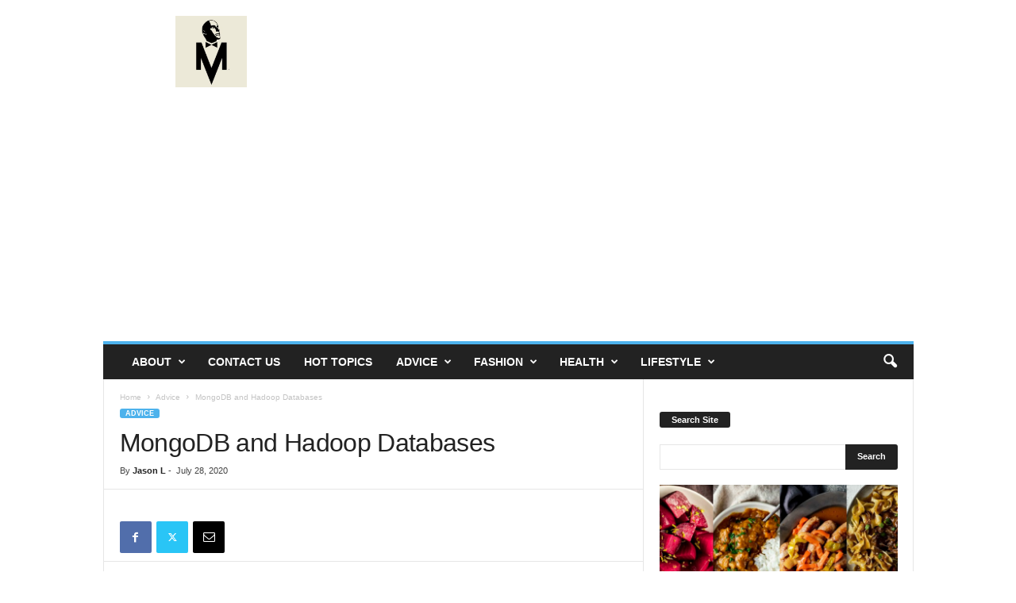

--- FILE ---
content_type: text/html; charset=UTF-8
request_url: https://aspiringgentleman.com/advice/mongodb-and-hadoop-databases/
body_size: 128779
content:
<!doctype html >
<!--[if IE 8]>    <html class="ie8" lang="en-US"> <![endif]-->
<!--[if IE 9]>    <html class="ie9" lang="en-US"> <![endif]-->
<!--[if gt IE 8]><!--> <html lang="en-US"> <!--<![endif]-->
<head>
    <title>MongoDB and Hadoop Databases - The Aspiring Gentleman</title>
    <meta charset="UTF-8" />
    <meta name="viewport" content="width=device-width, initial-scale=1.0">
    <link rel="pingback" href="https://aspiringgentleman.com/xmlrpc.php" />
    <meta name='robots' content='index, follow, max-image-preview:large, max-snippet:-1, max-video-preview:-1' />
<link rel="icon" type="image/png" href="https://aspiringgentleman.com/wp-content/uploads/2020/04/Favicon.png">
	<!-- This site is optimized with the Yoast SEO plugin v26.8 - https://yoast.com/product/yoast-seo-wordpress/ -->
	<meta name="description" content="Job postings have also been steadily increasing over the past two years for MongoDB and Hadoop, corresponding to the growth and popularity of Big Data" />
	<link rel="canonical" href="https://aspiringgentleman.com/advice/mongodb-and-hadoop-databases/" />
	<meta property="og:locale" content="en_US" />
	<meta property="og:type" content="article" />
	<meta property="og:title" content="MongoDB and Hadoop Databases - The Aspiring Gentleman" />
	<meta property="og:description" content="Job postings have also been steadily increasing over the past two years for MongoDB and Hadoop, corresponding to the growth and popularity of Big Data" />
	<meta property="og:url" content="https://aspiringgentleman.com/advice/mongodb-and-hadoop-databases/" />
	<meta property="og:site_name" content="The Aspiring Gentleman" />
	<meta property="article:publisher" content="https://www.facebook.com/aspiringgentleman/" />
	<meta property="article:published_time" content="2020-07-28T11:49:50+00:00" />
	<meta property="article:modified_time" content="2020-07-29T12:31:52+00:00" />
	<meta property="og:image" content="https://aspiringgentleman.com/wp-content/uploads/2020/07/MongoDB-and-Hadoop.jpg" />
	<meta property="og:image:width" content="1920" />
	<meta property="og:image:height" content="1082" />
	<meta property="og:image:type" content="image/jpeg" />
	<meta name="author" content="Jason L" />
	<meta name="twitter:card" content="summary_large_image" />
	<meta name="twitter:label1" content="Written by" />
	<meta name="twitter:data1" content="Jason L" />
	<meta name="twitter:label2" content="Est. reading time" />
	<meta name="twitter:data2" content="5 minutes" />
	<script type="application/ld+json" class="yoast-schema-graph">{"@context":"https://schema.org","@graph":[{"@type":"Article","@id":"https://aspiringgentleman.com/advice/mongodb-and-hadoop-databases/#article","isPartOf":{"@id":"https://aspiringgentleman.com/advice/mongodb-and-hadoop-databases/"},"author":{"name":"Jason L","@id":"https://aspiringgentleman.com/#/schema/person/4b4da1d447db754e634a9f78aad9119f"},"headline":"MongoDB and Hadoop Databases","datePublished":"2020-07-28T11:49:50+00:00","dateModified":"2020-07-29T12:31:52+00:00","mainEntityOfPage":{"@id":"https://aspiringgentleman.com/advice/mongodb-and-hadoop-databases/"},"wordCount":1082,"publisher":{"@id":"https://aspiringgentleman.com/#organization"},"image":{"@id":"https://aspiringgentleman.com/advice/mongodb-and-hadoop-databases/#primaryimage"},"thumbnailUrl":"https://aspiringgentleman.com/wp-content/uploads/2020/07/MongoDB-and-Hadoop.jpg","articleSection":["Advice"],"inLanguage":"en-US"},{"@type":"WebPage","@id":"https://aspiringgentleman.com/advice/mongodb-and-hadoop-databases/","url":"https://aspiringgentleman.com/advice/mongodb-and-hadoop-databases/","name":"MongoDB and Hadoop Databases - The Aspiring Gentleman","isPartOf":{"@id":"https://aspiringgentleman.com/#website"},"primaryImageOfPage":{"@id":"https://aspiringgentleman.com/advice/mongodb-and-hadoop-databases/#primaryimage"},"image":{"@id":"https://aspiringgentleman.com/advice/mongodb-and-hadoop-databases/#primaryimage"},"thumbnailUrl":"https://aspiringgentleman.com/wp-content/uploads/2020/07/MongoDB-and-Hadoop.jpg","datePublished":"2020-07-28T11:49:50+00:00","dateModified":"2020-07-29T12:31:52+00:00","description":"Job postings have also been steadily increasing over the past two years for MongoDB and Hadoop, corresponding to the growth and popularity of Big Data","breadcrumb":{"@id":"https://aspiringgentleman.com/advice/mongodb-and-hadoop-databases/#breadcrumb"},"inLanguage":"en-US","potentialAction":[{"@type":"ReadAction","target":["https://aspiringgentleman.com/advice/mongodb-and-hadoop-databases/"]}]},{"@type":"ImageObject","inLanguage":"en-US","@id":"https://aspiringgentleman.com/advice/mongodb-and-hadoop-databases/#primaryimage","url":"https://aspiringgentleman.com/wp-content/uploads/2020/07/MongoDB-and-Hadoop.jpg","contentUrl":"https://aspiringgentleman.com/wp-content/uploads/2020/07/MongoDB-and-Hadoop.jpg","width":1920,"height":1082,"caption":"Image by Gerd Altmann from Pixabay"},{"@type":"BreadcrumbList","@id":"https://aspiringgentleman.com/advice/mongodb-and-hadoop-databases/#breadcrumb","itemListElement":[{"@type":"ListItem","position":1,"name":"Home","item":"https://aspiringgentleman.com/"},{"@type":"ListItem","position":2,"name":"MongoDB and Hadoop Databases"}]},{"@type":"WebSite","@id":"https://aspiringgentleman.com/#website","url":"https://aspiringgentleman.com/","name":"The Aspiring Gentleman","description":"A Miami-based men&#039;s lifestyle blog for the true gentleman","publisher":{"@id":"https://aspiringgentleman.com/#organization"},"potentialAction":[{"@type":"SearchAction","target":{"@type":"EntryPoint","urlTemplate":"https://aspiringgentleman.com/?s={search_term_string}"},"query-input":{"@type":"PropertyValueSpecification","valueRequired":true,"valueName":"search_term_string"}}],"inLanguage":"en-US"},{"@type":"Organization","@id":"https://aspiringgentleman.com/#organization","name":"aspiringgentleman","url":"https://aspiringgentleman.com/","logo":{"@type":"ImageObject","inLanguage":"en-US","@id":"https://aspiringgentleman.com/#/schema/logo/image/","url":"https://aspiringgentleman.com/wp-content/uploads/2020/07/Aspiring-Gent-Logo-Partial.jpg","contentUrl":"https://aspiringgentleman.com/wp-content/uploads/2020/07/Aspiring-Gent-Logo-Partial.jpg","width":316,"height":316,"caption":"aspiringgentleman"},"image":{"@id":"https://aspiringgentleman.com/#/schema/logo/image/"},"sameAs":["https://www.facebook.com/aspiringgentleman/","https://www.instagram.com/theaspiringgentleman/"]},{"@type":"Person","@id":"https://aspiringgentleman.com/#/schema/person/4b4da1d447db754e634a9f78aad9119f","name":"Jason L"}]}</script>
	<!-- / Yoast SEO plugin. -->


<link rel='dns-prefetch' href='//www.googletagmanager.com' />
<link rel='dns-prefetch' href='//pagead2.googlesyndication.com' />
<link rel='dns-prefetch' href='//hb.wpmucdn.com' />
<link href='//hb.wpmucdn.com' rel='preconnect' />
<link rel="alternate" type="application/rss+xml" title="The Aspiring Gentleman &raquo; Feed" href="https://aspiringgentleman.com/feed/" />
<link rel="alternate" title="oEmbed (JSON)" type="application/json+oembed" href="https://aspiringgentleman.com/wp-json/oembed/1.0/embed?url=https%3A%2F%2Faspiringgentleman.com%2Fadvice%2Fmongodb-and-hadoop-databases%2F" />
<link rel="alternate" title="oEmbed (XML)" type="text/xml+oembed" href="https://aspiringgentleman.com/wp-json/oembed/1.0/embed?url=https%3A%2F%2Faspiringgentleman.com%2Fadvice%2Fmongodb-and-hadoop-databases%2F&#038;format=xml" />
<script>(()=>{"use strict";const e=[400,500,600,700,800,900],t=e=>`wprm-min-${e}`,n=e=>`wprm-max-${e}`,s=new Set,o="ResizeObserver"in window,r=o?new ResizeObserver((e=>{for(const t of e)c(t.target)})):null,i=.5/(window.devicePixelRatio||1);function c(s){const o=s.getBoundingClientRect().width||0;for(let r=0;r<e.length;r++){const c=e[r],a=o<=c+i;o>c+i?s.classList.add(t(c)):s.classList.remove(t(c)),a?s.classList.add(n(c)):s.classList.remove(n(c))}}function a(e){s.has(e)||(s.add(e),r&&r.observe(e),c(e))}!function(e=document){e.querySelectorAll(".wprm-recipe").forEach(a)}();if(new MutationObserver((e=>{for(const t of e)for(const e of t.addedNodes)e instanceof Element&&(e.matches?.(".wprm-recipe")&&a(e),e.querySelectorAll?.(".wprm-recipe").forEach(a))})).observe(document.documentElement,{childList:!0,subtree:!0}),!o){let e=0;addEventListener("resize",(()=>{e&&cancelAnimationFrame(e),e=requestAnimationFrame((()=>s.forEach(c)))}),{passive:!0})}})();</script>		<style>
			.lazyload,
			.lazyloading {
				max-width: 100%;
			}
		</style>
		<style id='wp-img-auto-sizes-contain-inline-css' type='text/css'>
img:is([sizes=auto i],[sizes^="auto," i]){contain-intrinsic-size:3000px 1500px}
/*# sourceURL=wp-img-auto-sizes-contain-inline-css */
</style>
<style id='wp-block-library-inline-css' type='text/css'>
:root{--wp-block-synced-color:#7a00df;--wp-block-synced-color--rgb:122,0,223;--wp-bound-block-color:var(--wp-block-synced-color);--wp-editor-canvas-background:#ddd;--wp-admin-theme-color:#007cba;--wp-admin-theme-color--rgb:0,124,186;--wp-admin-theme-color-darker-10:#006ba1;--wp-admin-theme-color-darker-10--rgb:0,107,160.5;--wp-admin-theme-color-darker-20:#005a87;--wp-admin-theme-color-darker-20--rgb:0,90,135;--wp-admin-border-width-focus:2px}@media (min-resolution:192dpi){:root{--wp-admin-border-width-focus:1.5px}}.wp-element-button{cursor:pointer}:root .has-very-light-gray-background-color{background-color:#eee}:root .has-very-dark-gray-background-color{background-color:#313131}:root .has-very-light-gray-color{color:#eee}:root .has-very-dark-gray-color{color:#313131}:root .has-vivid-green-cyan-to-vivid-cyan-blue-gradient-background{background:linear-gradient(135deg,#00d084,#0693e3)}:root .has-purple-crush-gradient-background{background:linear-gradient(135deg,#34e2e4,#4721fb 50%,#ab1dfe)}:root .has-hazy-dawn-gradient-background{background:linear-gradient(135deg,#faaca8,#dad0ec)}:root .has-subdued-olive-gradient-background{background:linear-gradient(135deg,#fafae1,#67a671)}:root .has-atomic-cream-gradient-background{background:linear-gradient(135deg,#fdd79a,#004a59)}:root .has-nightshade-gradient-background{background:linear-gradient(135deg,#330968,#31cdcf)}:root .has-midnight-gradient-background{background:linear-gradient(135deg,#020381,#2874fc)}:root{--wp--preset--font-size--normal:16px;--wp--preset--font-size--huge:42px}.has-regular-font-size{font-size:1em}.has-larger-font-size{font-size:2.625em}.has-normal-font-size{font-size:var(--wp--preset--font-size--normal)}.has-huge-font-size{font-size:var(--wp--preset--font-size--huge)}.has-text-align-center{text-align:center}.has-text-align-left{text-align:left}.has-text-align-right{text-align:right}.has-fit-text{white-space:nowrap!important}#end-resizable-editor-section{display:none}.aligncenter{clear:both}.items-justified-left{justify-content:flex-start}.items-justified-center{justify-content:center}.items-justified-right{justify-content:flex-end}.items-justified-space-between{justify-content:space-between}.screen-reader-text{border:0;clip-path:inset(50%);height:1px;margin:-1px;overflow:hidden;padding:0;position:absolute;width:1px;word-wrap:normal!important}.screen-reader-text:focus{background-color:#ddd;clip-path:none;color:#444;display:block;font-size:1em;height:auto;left:5px;line-height:normal;padding:15px 23px 14px;text-decoration:none;top:5px;width:auto;z-index:100000}html :where(.has-border-color){border-style:solid}html :where([style*=border-top-color]){border-top-style:solid}html :where([style*=border-right-color]){border-right-style:solid}html :where([style*=border-bottom-color]){border-bottom-style:solid}html :where([style*=border-left-color]){border-left-style:solid}html :where([style*=border-width]){border-style:solid}html :where([style*=border-top-width]){border-top-style:solid}html :where([style*=border-right-width]){border-right-style:solid}html :where([style*=border-bottom-width]){border-bottom-style:solid}html :where([style*=border-left-width]){border-left-style:solid}html :where(img[class*=wp-image-]){height:auto;max-width:100%}:where(figure){margin:0 0 1em}html :where(.is-position-sticky){--wp-admin--admin-bar--position-offset:var(--wp-admin--admin-bar--height,0px)}@media screen and (max-width:600px){html :where(.is-position-sticky){--wp-admin--admin-bar--position-offset:0px}}

/*# sourceURL=wp-block-library-inline-css */
</style><style id='wp-block-image-inline-css' type='text/css'>
.wp-block-image>a,.wp-block-image>figure>a{display:inline-block}.wp-block-image img{box-sizing:border-box;height:auto;max-width:100%;vertical-align:bottom}@media not (prefers-reduced-motion){.wp-block-image img.hide{visibility:hidden}.wp-block-image img.show{animation:show-content-image .4s}}.wp-block-image[style*=border-radius] img,.wp-block-image[style*=border-radius]>a{border-radius:inherit}.wp-block-image.has-custom-border img{box-sizing:border-box}.wp-block-image.aligncenter{text-align:center}.wp-block-image.alignfull>a,.wp-block-image.alignwide>a{width:100%}.wp-block-image.alignfull img,.wp-block-image.alignwide img{height:auto;width:100%}.wp-block-image .aligncenter,.wp-block-image .alignleft,.wp-block-image .alignright,.wp-block-image.aligncenter,.wp-block-image.alignleft,.wp-block-image.alignright{display:table}.wp-block-image .aligncenter>figcaption,.wp-block-image .alignleft>figcaption,.wp-block-image .alignright>figcaption,.wp-block-image.aligncenter>figcaption,.wp-block-image.alignleft>figcaption,.wp-block-image.alignright>figcaption{caption-side:bottom;display:table-caption}.wp-block-image .alignleft{float:left;margin:.5em 1em .5em 0}.wp-block-image .alignright{float:right;margin:.5em 0 .5em 1em}.wp-block-image .aligncenter{margin-left:auto;margin-right:auto}.wp-block-image :where(figcaption){margin-bottom:1em;margin-top:.5em}.wp-block-image.is-style-circle-mask img{border-radius:9999px}@supports ((-webkit-mask-image:none) or (mask-image:none)) or (-webkit-mask-image:none){.wp-block-image.is-style-circle-mask img{border-radius:0;-webkit-mask-image:url('data:image/svg+xml;utf8,<svg viewBox="0 0 100 100" xmlns="http://www.w3.org/2000/svg"><circle cx="50" cy="50" r="50"/></svg>');mask-image:url('data:image/svg+xml;utf8,<svg viewBox="0 0 100 100" xmlns="http://www.w3.org/2000/svg"><circle cx="50" cy="50" r="50"/></svg>');mask-mode:alpha;-webkit-mask-position:center;mask-position:center;-webkit-mask-repeat:no-repeat;mask-repeat:no-repeat;-webkit-mask-size:contain;mask-size:contain}}:root :where(.wp-block-image.is-style-rounded img,.wp-block-image .is-style-rounded img){border-radius:9999px}.wp-block-image figure{margin:0}.wp-lightbox-container{display:flex;flex-direction:column;position:relative}.wp-lightbox-container img{cursor:zoom-in}.wp-lightbox-container img:hover+button{opacity:1}.wp-lightbox-container button{align-items:center;backdrop-filter:blur(16px) saturate(180%);background-color:#5a5a5a40;border:none;border-radius:4px;cursor:zoom-in;display:flex;height:20px;justify-content:center;opacity:0;padding:0;position:absolute;right:16px;text-align:center;top:16px;width:20px;z-index:100}@media not (prefers-reduced-motion){.wp-lightbox-container button{transition:opacity .2s ease}}.wp-lightbox-container button:focus-visible{outline:3px auto #5a5a5a40;outline:3px auto -webkit-focus-ring-color;outline-offset:3px}.wp-lightbox-container button:hover{cursor:pointer;opacity:1}.wp-lightbox-container button:focus{opacity:1}.wp-lightbox-container button:focus,.wp-lightbox-container button:hover,.wp-lightbox-container button:not(:hover):not(:active):not(.has-background){background-color:#5a5a5a40;border:none}.wp-lightbox-overlay{box-sizing:border-box;cursor:zoom-out;height:100vh;left:0;overflow:hidden;position:fixed;top:0;visibility:hidden;width:100%;z-index:100000}.wp-lightbox-overlay .close-button{align-items:center;cursor:pointer;display:flex;justify-content:center;min-height:40px;min-width:40px;padding:0;position:absolute;right:calc(env(safe-area-inset-right) + 16px);top:calc(env(safe-area-inset-top) + 16px);z-index:5000000}.wp-lightbox-overlay .close-button:focus,.wp-lightbox-overlay .close-button:hover,.wp-lightbox-overlay .close-button:not(:hover):not(:active):not(.has-background){background:none;border:none}.wp-lightbox-overlay .lightbox-image-container{height:var(--wp--lightbox-container-height);left:50%;overflow:hidden;position:absolute;top:50%;transform:translate(-50%,-50%);transform-origin:top left;width:var(--wp--lightbox-container-width);z-index:9999999999}.wp-lightbox-overlay .wp-block-image{align-items:center;box-sizing:border-box;display:flex;height:100%;justify-content:center;margin:0;position:relative;transform-origin:0 0;width:100%;z-index:3000000}.wp-lightbox-overlay .wp-block-image img{height:var(--wp--lightbox-image-height);min-height:var(--wp--lightbox-image-height);min-width:var(--wp--lightbox-image-width);width:var(--wp--lightbox-image-width)}.wp-lightbox-overlay .wp-block-image figcaption{display:none}.wp-lightbox-overlay button{background:none;border:none}.wp-lightbox-overlay .scrim{background-color:#fff;height:100%;opacity:.9;position:absolute;width:100%;z-index:2000000}.wp-lightbox-overlay.active{visibility:visible}@media not (prefers-reduced-motion){.wp-lightbox-overlay.active{animation:turn-on-visibility .25s both}.wp-lightbox-overlay.active img{animation:turn-on-visibility .35s both}.wp-lightbox-overlay.show-closing-animation:not(.active){animation:turn-off-visibility .35s both}.wp-lightbox-overlay.show-closing-animation:not(.active) img{animation:turn-off-visibility .25s both}.wp-lightbox-overlay.zoom.active{animation:none;opacity:1;visibility:visible}.wp-lightbox-overlay.zoom.active .lightbox-image-container{animation:lightbox-zoom-in .4s}.wp-lightbox-overlay.zoom.active .lightbox-image-container img{animation:none}.wp-lightbox-overlay.zoom.active .scrim{animation:turn-on-visibility .4s forwards}.wp-lightbox-overlay.zoom.show-closing-animation:not(.active){animation:none}.wp-lightbox-overlay.zoom.show-closing-animation:not(.active) .lightbox-image-container{animation:lightbox-zoom-out .4s}.wp-lightbox-overlay.zoom.show-closing-animation:not(.active) .lightbox-image-container img{animation:none}.wp-lightbox-overlay.zoom.show-closing-animation:not(.active) .scrim{animation:turn-off-visibility .4s forwards}}@keyframes show-content-image{0%{visibility:hidden}99%{visibility:hidden}to{visibility:visible}}@keyframes turn-on-visibility{0%{opacity:0}to{opacity:1}}@keyframes turn-off-visibility{0%{opacity:1;visibility:visible}99%{opacity:0;visibility:visible}to{opacity:0;visibility:hidden}}@keyframes lightbox-zoom-in{0%{transform:translate(calc((-100vw + var(--wp--lightbox-scrollbar-width))/2 + var(--wp--lightbox-initial-left-position)),calc(-50vh + var(--wp--lightbox-initial-top-position))) scale(var(--wp--lightbox-scale))}to{transform:translate(-50%,-50%) scale(1)}}@keyframes lightbox-zoom-out{0%{transform:translate(-50%,-50%) scale(1);visibility:visible}99%{visibility:visible}to{transform:translate(calc((-100vw + var(--wp--lightbox-scrollbar-width))/2 + var(--wp--lightbox-initial-left-position)),calc(-50vh + var(--wp--lightbox-initial-top-position))) scale(var(--wp--lightbox-scale));visibility:hidden}}
/*# sourceURL=https://aspiringgentleman.com/wp-includes/blocks/image/style.min.css */
</style>
<style id='wp-block-paragraph-inline-css' type='text/css'>
.is-small-text{font-size:.875em}.is-regular-text{font-size:1em}.is-large-text{font-size:2.25em}.is-larger-text{font-size:3em}.has-drop-cap:not(:focus):first-letter{float:left;font-size:8.4em;font-style:normal;font-weight:100;line-height:.68;margin:.05em .1em 0 0;text-transform:uppercase}body.rtl .has-drop-cap:not(:focus):first-letter{float:none;margin-left:.1em}p.has-drop-cap.has-background{overflow:hidden}:root :where(p.has-background){padding:1.25em 2.375em}:where(p.has-text-color:not(.has-link-color)) a{color:inherit}p.has-text-align-left[style*="writing-mode:vertical-lr"],p.has-text-align-right[style*="writing-mode:vertical-rl"]{rotate:180deg}
/*# sourceURL=https://aspiringgentleman.com/wp-includes/blocks/paragraph/style.min.css */
</style>
<style id='global-styles-inline-css' type='text/css'>
:root{--wp--preset--aspect-ratio--square: 1;--wp--preset--aspect-ratio--4-3: 4/3;--wp--preset--aspect-ratio--3-4: 3/4;--wp--preset--aspect-ratio--3-2: 3/2;--wp--preset--aspect-ratio--2-3: 2/3;--wp--preset--aspect-ratio--16-9: 16/9;--wp--preset--aspect-ratio--9-16: 9/16;--wp--preset--color--black: #000000;--wp--preset--color--cyan-bluish-gray: #abb8c3;--wp--preset--color--white: #ffffff;--wp--preset--color--pale-pink: #f78da7;--wp--preset--color--vivid-red: #cf2e2e;--wp--preset--color--luminous-vivid-orange: #ff6900;--wp--preset--color--luminous-vivid-amber: #fcb900;--wp--preset--color--light-green-cyan: #7bdcb5;--wp--preset--color--vivid-green-cyan: #00d084;--wp--preset--color--pale-cyan-blue: #8ed1fc;--wp--preset--color--vivid-cyan-blue: #0693e3;--wp--preset--color--vivid-purple: #9b51e0;--wp--preset--gradient--vivid-cyan-blue-to-vivid-purple: linear-gradient(135deg,rgb(6,147,227) 0%,rgb(155,81,224) 100%);--wp--preset--gradient--light-green-cyan-to-vivid-green-cyan: linear-gradient(135deg,rgb(122,220,180) 0%,rgb(0,208,130) 100%);--wp--preset--gradient--luminous-vivid-amber-to-luminous-vivid-orange: linear-gradient(135deg,rgb(252,185,0) 0%,rgb(255,105,0) 100%);--wp--preset--gradient--luminous-vivid-orange-to-vivid-red: linear-gradient(135deg,rgb(255,105,0) 0%,rgb(207,46,46) 100%);--wp--preset--gradient--very-light-gray-to-cyan-bluish-gray: linear-gradient(135deg,rgb(238,238,238) 0%,rgb(169,184,195) 100%);--wp--preset--gradient--cool-to-warm-spectrum: linear-gradient(135deg,rgb(74,234,220) 0%,rgb(151,120,209) 20%,rgb(207,42,186) 40%,rgb(238,44,130) 60%,rgb(251,105,98) 80%,rgb(254,248,76) 100%);--wp--preset--gradient--blush-light-purple: linear-gradient(135deg,rgb(255,206,236) 0%,rgb(152,150,240) 100%);--wp--preset--gradient--blush-bordeaux: linear-gradient(135deg,rgb(254,205,165) 0%,rgb(254,45,45) 50%,rgb(107,0,62) 100%);--wp--preset--gradient--luminous-dusk: linear-gradient(135deg,rgb(255,203,112) 0%,rgb(199,81,192) 50%,rgb(65,88,208) 100%);--wp--preset--gradient--pale-ocean: linear-gradient(135deg,rgb(255,245,203) 0%,rgb(182,227,212) 50%,rgb(51,167,181) 100%);--wp--preset--gradient--electric-grass: linear-gradient(135deg,rgb(202,248,128) 0%,rgb(113,206,126) 100%);--wp--preset--gradient--midnight: linear-gradient(135deg,rgb(2,3,129) 0%,rgb(40,116,252) 100%);--wp--preset--font-size--small: 10px;--wp--preset--font-size--medium: 20px;--wp--preset--font-size--large: 30px;--wp--preset--font-size--x-large: 42px;--wp--preset--font-size--regular: 14px;--wp--preset--font-size--larger: 48px;--wp--preset--spacing--20: 0.44rem;--wp--preset--spacing--30: 0.67rem;--wp--preset--spacing--40: 1rem;--wp--preset--spacing--50: 1.5rem;--wp--preset--spacing--60: 2.25rem;--wp--preset--spacing--70: 3.38rem;--wp--preset--spacing--80: 5.06rem;--wp--preset--shadow--natural: 6px 6px 9px rgba(0, 0, 0, 0.2);--wp--preset--shadow--deep: 12px 12px 50px rgba(0, 0, 0, 0.4);--wp--preset--shadow--sharp: 6px 6px 0px rgba(0, 0, 0, 0.2);--wp--preset--shadow--outlined: 6px 6px 0px -3px rgb(255, 255, 255), 6px 6px rgb(0, 0, 0);--wp--preset--shadow--crisp: 6px 6px 0px rgb(0, 0, 0);}:where(.is-layout-flex){gap: 0.5em;}:where(.is-layout-grid){gap: 0.5em;}body .is-layout-flex{display: flex;}.is-layout-flex{flex-wrap: wrap;align-items: center;}.is-layout-flex > :is(*, div){margin: 0;}body .is-layout-grid{display: grid;}.is-layout-grid > :is(*, div){margin: 0;}:where(.wp-block-columns.is-layout-flex){gap: 2em;}:where(.wp-block-columns.is-layout-grid){gap: 2em;}:where(.wp-block-post-template.is-layout-flex){gap: 1.25em;}:where(.wp-block-post-template.is-layout-grid){gap: 1.25em;}.has-black-color{color: var(--wp--preset--color--black) !important;}.has-cyan-bluish-gray-color{color: var(--wp--preset--color--cyan-bluish-gray) !important;}.has-white-color{color: var(--wp--preset--color--white) !important;}.has-pale-pink-color{color: var(--wp--preset--color--pale-pink) !important;}.has-vivid-red-color{color: var(--wp--preset--color--vivid-red) !important;}.has-luminous-vivid-orange-color{color: var(--wp--preset--color--luminous-vivid-orange) !important;}.has-luminous-vivid-amber-color{color: var(--wp--preset--color--luminous-vivid-amber) !important;}.has-light-green-cyan-color{color: var(--wp--preset--color--light-green-cyan) !important;}.has-vivid-green-cyan-color{color: var(--wp--preset--color--vivid-green-cyan) !important;}.has-pale-cyan-blue-color{color: var(--wp--preset--color--pale-cyan-blue) !important;}.has-vivid-cyan-blue-color{color: var(--wp--preset--color--vivid-cyan-blue) !important;}.has-vivid-purple-color{color: var(--wp--preset--color--vivid-purple) !important;}.has-black-background-color{background-color: var(--wp--preset--color--black) !important;}.has-cyan-bluish-gray-background-color{background-color: var(--wp--preset--color--cyan-bluish-gray) !important;}.has-white-background-color{background-color: var(--wp--preset--color--white) !important;}.has-pale-pink-background-color{background-color: var(--wp--preset--color--pale-pink) !important;}.has-vivid-red-background-color{background-color: var(--wp--preset--color--vivid-red) !important;}.has-luminous-vivid-orange-background-color{background-color: var(--wp--preset--color--luminous-vivid-orange) !important;}.has-luminous-vivid-amber-background-color{background-color: var(--wp--preset--color--luminous-vivid-amber) !important;}.has-light-green-cyan-background-color{background-color: var(--wp--preset--color--light-green-cyan) !important;}.has-vivid-green-cyan-background-color{background-color: var(--wp--preset--color--vivid-green-cyan) !important;}.has-pale-cyan-blue-background-color{background-color: var(--wp--preset--color--pale-cyan-blue) !important;}.has-vivid-cyan-blue-background-color{background-color: var(--wp--preset--color--vivid-cyan-blue) !important;}.has-vivid-purple-background-color{background-color: var(--wp--preset--color--vivid-purple) !important;}.has-black-border-color{border-color: var(--wp--preset--color--black) !important;}.has-cyan-bluish-gray-border-color{border-color: var(--wp--preset--color--cyan-bluish-gray) !important;}.has-white-border-color{border-color: var(--wp--preset--color--white) !important;}.has-pale-pink-border-color{border-color: var(--wp--preset--color--pale-pink) !important;}.has-vivid-red-border-color{border-color: var(--wp--preset--color--vivid-red) !important;}.has-luminous-vivid-orange-border-color{border-color: var(--wp--preset--color--luminous-vivid-orange) !important;}.has-luminous-vivid-amber-border-color{border-color: var(--wp--preset--color--luminous-vivid-amber) !important;}.has-light-green-cyan-border-color{border-color: var(--wp--preset--color--light-green-cyan) !important;}.has-vivid-green-cyan-border-color{border-color: var(--wp--preset--color--vivid-green-cyan) !important;}.has-pale-cyan-blue-border-color{border-color: var(--wp--preset--color--pale-cyan-blue) !important;}.has-vivid-cyan-blue-border-color{border-color: var(--wp--preset--color--vivid-cyan-blue) !important;}.has-vivid-purple-border-color{border-color: var(--wp--preset--color--vivid-purple) !important;}.has-vivid-cyan-blue-to-vivid-purple-gradient-background{background: var(--wp--preset--gradient--vivid-cyan-blue-to-vivid-purple) !important;}.has-light-green-cyan-to-vivid-green-cyan-gradient-background{background: var(--wp--preset--gradient--light-green-cyan-to-vivid-green-cyan) !important;}.has-luminous-vivid-amber-to-luminous-vivid-orange-gradient-background{background: var(--wp--preset--gradient--luminous-vivid-amber-to-luminous-vivid-orange) !important;}.has-luminous-vivid-orange-to-vivid-red-gradient-background{background: var(--wp--preset--gradient--luminous-vivid-orange-to-vivid-red) !important;}.has-very-light-gray-to-cyan-bluish-gray-gradient-background{background: var(--wp--preset--gradient--very-light-gray-to-cyan-bluish-gray) !important;}.has-cool-to-warm-spectrum-gradient-background{background: var(--wp--preset--gradient--cool-to-warm-spectrum) !important;}.has-blush-light-purple-gradient-background{background: var(--wp--preset--gradient--blush-light-purple) !important;}.has-blush-bordeaux-gradient-background{background: var(--wp--preset--gradient--blush-bordeaux) !important;}.has-luminous-dusk-gradient-background{background: var(--wp--preset--gradient--luminous-dusk) !important;}.has-pale-ocean-gradient-background{background: var(--wp--preset--gradient--pale-ocean) !important;}.has-electric-grass-gradient-background{background: var(--wp--preset--gradient--electric-grass) !important;}.has-midnight-gradient-background{background: var(--wp--preset--gradient--midnight) !important;}.has-small-font-size{font-size: var(--wp--preset--font-size--small) !important;}.has-medium-font-size{font-size: var(--wp--preset--font-size--medium) !important;}.has-large-font-size{font-size: var(--wp--preset--font-size--large) !important;}.has-x-large-font-size{font-size: var(--wp--preset--font-size--x-large) !important;}
/*# sourceURL=global-styles-inline-css */
</style>

<style id='classic-theme-styles-inline-css' type='text/css'>
/*! This file is auto-generated */
.wp-block-button__link{color:#fff;background-color:#32373c;border-radius:9999px;box-shadow:none;text-decoration:none;padding:calc(.667em + 2px) calc(1.333em + 2px);font-size:1.125em}.wp-block-file__button{background:#32373c;color:#fff;text-decoration:none}
/*# sourceURL=/wp-includes/css/classic-themes.min.css */
</style>
<link rel='stylesheet' id='wprm-public-css' href='https://hb.wpmucdn.com/aspiringgentleman.com/15863c77-e785-4799-b98e-8e295cad343b.css' type='text/css' media='all' />
<link rel='stylesheet' id='dashicons-css' href='https://hb.wpmucdn.com/aspiringgentleman.com/b7738348-75e9-4f55-8ba4-0dc7eb96da1d.css' type='text/css' media='all' />
<link rel='stylesheet' id='admin-bar-css' href='https://hb.wpmucdn.com/aspiringgentleman.com/01957205-9c49-41d1-82a5-40ac70772499.css' type='text/css' media='all' />
<style id='admin-bar-inline-css' type='text/css'>

    /* Hide CanvasJS credits for P404 charts specifically */
    #p404RedirectChart .canvasjs-chart-credit {
        display: none !important;
    }
    
    #p404RedirectChart canvas {
        border-radius: 6px;
    }

    .p404-redirect-adminbar-weekly-title {
        font-weight: bold;
        font-size: 14px;
        color: #fff;
        margin-bottom: 6px;
    }

    #wpadminbar #wp-admin-bar-p404_free_top_button .ab-icon:before {
        content: "\f103";
        color: #dc3545;
        top: 3px;
    }
    
    #wp-admin-bar-p404_free_top_button .ab-item {
        min-width: 80px !important;
        padding: 0px !important;
    }
    
    /* Ensure proper positioning and z-index for P404 dropdown */
    .p404-redirect-adminbar-dropdown-wrap { 
        min-width: 0; 
        padding: 0;
        position: static !important;
    }
    
    #wpadminbar #wp-admin-bar-p404_free_top_button_dropdown {
        position: static !important;
    }
    
    #wpadminbar #wp-admin-bar-p404_free_top_button_dropdown .ab-item {
        padding: 0 !important;
        margin: 0 !important;
    }
    
    .p404-redirect-dropdown-container {
        min-width: 340px;
        padding: 18px 18px 12px 18px;
        background: #23282d !important;
        color: #fff;
        border-radius: 12px;
        box-shadow: 0 8px 32px rgba(0,0,0,0.25);
        margin-top: 10px;
        position: relative !important;
        z-index: 999999 !important;
        display: block !important;
        border: 1px solid #444;
    }
    
    /* Ensure P404 dropdown appears on hover */
    #wpadminbar #wp-admin-bar-p404_free_top_button .p404-redirect-dropdown-container { 
        display: none !important;
    }
    
    #wpadminbar #wp-admin-bar-p404_free_top_button:hover .p404-redirect-dropdown-container { 
        display: block !important;
    }
    
    #wpadminbar #wp-admin-bar-p404_free_top_button:hover #wp-admin-bar-p404_free_top_button_dropdown .p404-redirect-dropdown-container {
        display: block !important;
    }
    
    .p404-redirect-card {
        background: #2c3338;
        border-radius: 8px;
        padding: 18px 18px 12px 18px;
        box-shadow: 0 2px 8px rgba(0,0,0,0.07);
        display: flex;
        flex-direction: column;
        align-items: flex-start;
        border: 1px solid #444;
    }
    
    .p404-redirect-btn {
        display: inline-block;
        background: #dc3545;
        color: #fff !important;
        font-weight: bold;
        padding: 5px 22px;
        border-radius: 8px;
        text-decoration: none;
        font-size: 17px;
        transition: background 0.2s, box-shadow 0.2s;
        margin-top: 8px;
        box-shadow: 0 2px 8px rgba(220,53,69,0.15);
        text-align: center;
        line-height: 1.6;
    }
    
    .p404-redirect-btn:hover {
        background: #c82333;
        color: #fff !important;
        box-shadow: 0 4px 16px rgba(220,53,69,0.25);
    }
    
    /* Prevent conflicts with other admin bar dropdowns */
    #wpadminbar .ab-top-menu > li:hover > .ab-item,
    #wpadminbar .ab-top-menu > li.hover > .ab-item {
        z-index: auto;
    }
    
    #wpadminbar #wp-admin-bar-p404_free_top_button:hover > .ab-item {
        z-index: 999998 !important;
    }
    
/*# sourceURL=admin-bar-inline-css */
</style>
<link rel='stylesheet' id='wphb-1-css' href='https://hb.wpmucdn.com/aspiringgentleman.com/b9df75e6-be99-485e-9735-6c500951798b.css' type='text/css' media='all' />
<style id='wphb-1-inline-css' type='text/css'>
    
        /* custom css - generated by TagDiv Composer */
        @media (max-width: 767px) {
            .td-header-desktop-wrap {
                display: none;
            }
        }
        @media (min-width: 767px) {
            .td-header-mobile-wrap {
                display: none;
            }
        }
    
	
/*# sourceURL=wphb-1-inline-css */
</style>
<script type="text/javascript" src="https://hb.wpmucdn.com/aspiringgentleman.com/1344b396-67da-43ca-b066-38193a37be86.js" id="jquery-core-js"></script>
<script type="text/javascript" src="https://hb.wpmucdn.com/aspiringgentleman.com/d720072b-ef49-40ec-a6ea-481e528ad0c5.js" id="jquery-migrate-js"></script>

<!-- Google tag (gtag.js) snippet added by Site Kit -->
<!-- Google Analytics snippet added by Site Kit -->
<script type="text/javascript" src="https://www.googletagmanager.com/gtag/js?id=G-GHL08N8RRH" id="google_gtagjs-js" async></script>
<script type="text/javascript" id="google_gtagjs-js-after">
/* <![CDATA[ */
window.dataLayer = window.dataLayer || [];function gtag(){dataLayer.push(arguments);}
gtag("set","linker",{"domains":["aspiringgentleman.com"]});
gtag("js", new Date());
gtag("set", "developer_id.dZTNiMT", true);
gtag("config", "G-GHL08N8RRH");
//# sourceURL=google_gtagjs-js-after
/* ]]> */
</script>
<script type="text/javascript" id="sib-front-js-js-extra">
/* <![CDATA[ */
var sibErrMsg = {"invalidMail":"Please fill out valid email address","requiredField":"Please fill out required fields","invalidDateFormat":"Please fill out valid date format","invalidSMSFormat":"Please fill out valid phone number"};
var ajax_sib_front_object = {"ajax_url":"https://aspiringgentleman.com/wp-admin/admin-ajax.php","ajax_nonce":"00f2547c6d","flag_url":"https://aspiringgentleman.com/wp-content/plugins/mailin/img/flags/"};
//# sourceURL=sib-front-js-js-extra
/* ]]> */
</script>
<script type="text/javascript" src="https://hb.wpmucdn.com/aspiringgentleman.com/58a1c40e-25ee-442c-a552-77cd87e612c2.js" id="sib-front-js-js"></script>
<link rel="https://api.w.org/" href="https://aspiringgentleman.com/wp-json/" /><link rel="alternate" title="JSON" type="application/json" href="https://aspiringgentleman.com/wp-json/wp/v2/posts/42903" /><link rel="EditURI" type="application/rsd+xml" title="RSD" href="https://aspiringgentleman.com/xmlrpc.php?rsd" />
<meta name="generator" content="WordPress 6.9" />
<link rel='shortlink' href='https://aspiringgentleman.com/?p=42903' />
<meta name="generator" content="Site Kit by Google 1.170.0" /><style type="text/css"> .tippy-box[data-theme~="wprm"] { background-color: #333333; color: #FFFFFF; } .tippy-box[data-theme~="wprm"][data-placement^="top"] > .tippy-arrow::before { border-top-color: #333333; } .tippy-box[data-theme~="wprm"][data-placement^="bottom"] > .tippy-arrow::before { border-bottom-color: #333333; } .tippy-box[data-theme~="wprm"][data-placement^="left"] > .tippy-arrow::before { border-left-color: #333333; } .tippy-box[data-theme~="wprm"][data-placement^="right"] > .tippy-arrow::before { border-right-color: #333333; } .tippy-box[data-theme~="wprm"] a { color: #FFFFFF; } .wprm-comment-rating svg { width: 18px !important; height: 18px !important; } img.wprm-comment-rating { width: 90px !important; height: 18px !important; } body { --comment-rating-star-color: #343434; } body { --wprm-popup-font-size: 16px; } body { --wprm-popup-background: #ffffff; } body { --wprm-popup-title: #000000; } body { --wprm-popup-content: #444444; } body { --wprm-popup-button-background: #444444; } body { --wprm-popup-button-text: #ffffff; } body { --wprm-popup-accent: #747B2D; }</style><style type="text/css">.wprm-glossary-term {color: #5A822B;text-decoration: underline;cursor: help;}</style>		<script>
			document.documentElement.className = document.documentElement.className.replace('no-js', 'js');
		</script>
				<style>
			.no-js img.lazyload {
				display: none;
			}

			figure.wp-block-image img.lazyloading {
				min-width: 150px;
			}

			.lazyload,
			.lazyloading {
				--smush-placeholder-width: 100px;
				--smush-placeholder-aspect-ratio: 1/1;
				width: var(--smush-image-width, var(--smush-placeholder-width)) !important;
				aspect-ratio: var(--smush-image-aspect-ratio, var(--smush-placeholder-aspect-ratio)) !important;
			}

						.lazyload, .lazyloading {
				opacity: 0;
			}

			.lazyloaded {
				opacity: 1;
				transition: opacity 400ms;
				transition-delay: 0ms;
			}

					</style>
		
<!-- Google AdSense meta tags added by Site Kit -->
<meta name="google-adsense-platform-account" content="ca-host-pub-2644536267352236">
<meta name="google-adsense-platform-domain" content="sitekit.withgoogle.com">
<!-- End Google AdSense meta tags added by Site Kit -->

<!-- Google AdSense snippet added by Site Kit -->
<script type="text/javascript" async="async" src="https://pagead2.googlesyndication.com/pagead/js/adsbygoogle.js?client=ca-pub-8084662424628846&amp;host=ca-host-pub-2644536267352236" crossorigin="anonymous"></script>

<!-- End Google AdSense snippet added by Site Kit -->

<!-- JS generated by theme -->

<script type="text/javascript" id="td-generated-header-js">
    
    

	    var tdBlocksArray = []; //here we store all the items for the current page

	    // td_block class - each ajax block uses a object of this class for requests
	    function tdBlock() {
		    this.id = '';
		    this.block_type = 1; //block type id (1-234 etc)
		    this.atts = '';
		    this.td_column_number = '';
		    this.td_current_page = 1; //
		    this.post_count = 0; //from wp
		    this.found_posts = 0; //from wp
		    this.max_num_pages = 0; //from wp
		    this.td_filter_value = ''; //current live filter value
		    this.is_ajax_running = false;
		    this.td_user_action = ''; // load more or infinite loader (used by the animation)
		    this.header_color = '';
		    this.ajax_pagination_infinite_stop = ''; //show load more at page x
	    }

        // td_js_generator - mini detector
        ( function () {
            var htmlTag = document.getElementsByTagName("html")[0];

	        if ( navigator.userAgent.indexOf("MSIE 10.0") > -1 ) {
                htmlTag.className += ' ie10';
            }

            if ( !!navigator.userAgent.match(/Trident.*rv\:11\./) ) {
                htmlTag.className += ' ie11';
            }

	        if ( navigator.userAgent.indexOf("Edge") > -1 ) {
                htmlTag.className += ' ieEdge';
            }

            if ( /(iPad|iPhone|iPod)/g.test(navigator.userAgent) ) {
                htmlTag.className += ' td-md-is-ios';
            }

            var user_agent = navigator.userAgent.toLowerCase();
            if ( user_agent.indexOf("android") > -1 ) {
                htmlTag.className += ' td-md-is-android';
            }

            if ( -1 !== navigator.userAgent.indexOf('Mac OS X')  ) {
                htmlTag.className += ' td-md-is-os-x';
            }

            if ( /chrom(e|ium)/.test(navigator.userAgent.toLowerCase()) ) {
               htmlTag.className += ' td-md-is-chrome';
            }

            if ( -1 !== navigator.userAgent.indexOf('Firefox') ) {
                htmlTag.className += ' td-md-is-firefox';
            }

            if ( -1 !== navigator.userAgent.indexOf('Safari') && -1 === navigator.userAgent.indexOf('Chrome') ) {
                htmlTag.className += ' td-md-is-safari';
            }

            if( -1 !== navigator.userAgent.indexOf('IEMobile') ){
                htmlTag.className += ' td-md-is-iemobile';
            }

        })();

        var tdLocalCache = {};

        ( function () {
            "use strict";

            tdLocalCache = {
                data: {},
                remove: function (resource_id) {
                    delete tdLocalCache.data[resource_id];
                },
                exist: function (resource_id) {
                    return tdLocalCache.data.hasOwnProperty(resource_id) && tdLocalCache.data[resource_id] !== null;
                },
                get: function (resource_id) {
                    return tdLocalCache.data[resource_id];
                },
                set: function (resource_id, cachedData) {
                    tdLocalCache.remove(resource_id);
                    tdLocalCache.data[resource_id] = cachedData;
                }
            };
        })();

    
    
var td_viewport_interval_list=[{"limitBottom":767,"sidebarWidth":251},{"limitBottom":1023,"sidebarWidth":339}];
var td_animation_stack_effect="type0";
var tds_animation_stack=true;
var td_animation_stack_specific_selectors=".entry-thumb, img, .td-lazy-img";
var td_animation_stack_general_selectors=".td-animation-stack img, .td-animation-stack .entry-thumb, .post img, .td-animation-stack .td-lazy-img";
var tds_general_modal_image="yes";
var tdc_is_installed="yes";
var tdc_domain_active=false;
var td_ajax_url="https:\/\/aspiringgentleman.com\/wp-admin\/admin-ajax.php?td_theme_name=Newsmag&v=5.4.3.4";
var td_get_template_directory_uri="https:\/\/aspiringgentleman.com\/wp-content\/plugins\/td-composer\/legacy\/common";
var tds_snap_menu="smart_snap_always";
var tds_logo_on_sticky="show";
var tds_header_style="";
var td_please_wait="Please wait...";
var td_email_user_pass_incorrect="User or password incorrect!";
var td_email_user_incorrect="Email or username incorrect!";
var td_email_incorrect="Email incorrect!";
var td_user_incorrect="Username incorrect!";
var td_email_user_empty="Email or username empty!";
var td_pass_empty="Pass empty!";
var td_pass_pattern_incorrect="Invalid Pass Pattern!";
var td_retype_pass_incorrect="Retyped Pass incorrect!";
var tds_more_articles_on_post_enable="";
var tds_more_articles_on_post_time_to_wait="";
var tds_more_articles_on_post_pages_distance_from_top=0;
var tds_captcha="";
var tds_theme_color_site_wide="#4db2ec";
var tds_smart_sidebar="enabled";
var tdThemeName="Newsmag";
var tdThemeNameWl="Newsmag";
var td_magnific_popup_translation_tPrev="Previous (Left arrow key)";
var td_magnific_popup_translation_tNext="Next (Right arrow key)";
var td_magnific_popup_translation_tCounter="%curr% of %total%";
var td_magnific_popup_translation_ajax_tError="The content from %url% could not be loaded.";
var td_magnific_popup_translation_image_tError="The image #%curr% could not be loaded.";
var tdBlockNonce="fca2f332c4";
var tdMobileMenu="enabled";
var tdMobileSearch="enabled";
var tdDateNamesI18n={"month_names":["January","February","March","April","May","June","July","August","September","October","November","December"],"month_names_short":["Jan","Feb","Mar","Apr","May","Jun","Jul","Aug","Sep","Oct","Nov","Dec"],"day_names":["Sunday","Monday","Tuesday","Wednesday","Thursday","Friday","Saturday"],"day_names_short":["Sun","Mon","Tue","Wed","Thu","Fri","Sat"]};
var td_deploy_mode="deploy";
var td_ad_background_click_link="";
var td_ad_background_click_target="";
</script>




<script type="application/ld+json">
    {
        "@context": "https://schema.org",
        "@type": "BreadcrumbList",
        "itemListElement": [
            {
                "@type": "ListItem",
                "position": 1,
                "item": {
                    "@type": "WebSite",
                    "@id": "https://aspiringgentleman.com/",
                    "name": "Home"
                }
            },
            {
                "@type": "ListItem",
                "position": 2,
                    "item": {
                    "@type": "WebPage",
                    "@id": "https://aspiringgentleman.com/category/advice/",
                    "name": "Advice"
                }
            }
            ,{
                "@type": "ListItem",
                "position": 3,
                    "item": {
                    "@type": "WebPage",
                    "@id": "https://aspiringgentleman.com/advice/mongodb-and-hadoop-databases/",
                    "name": "MongoDB and Hadoop Databases"                                
                }
            }    
        ]
    }
</script>
<link rel="icon" href="https://aspiringgentleman.com/wp-content/uploads/2020/04/Favicon.png" sizes="32x32" />
<link rel="icon" href="https://aspiringgentleman.com/wp-content/uploads/2020/04/Favicon.png" sizes="192x192" />
<link rel="apple-touch-icon" href="https://aspiringgentleman.com/wp-content/uploads/2020/04/Favicon.png" />
<meta name="msapplication-TileImage" content="https://aspiringgentleman.com/wp-content/uploads/2020/04/Favicon.png" />
	<style id="tdw-css-placeholder">/* custom css - generated by TagDiv Composer */
</style></head>

<body class="wp-singular post-template-default single single-post postid-42903 single-format-standard wp-theme-Newsmag mongodb-and-hadoop-databases global-block-template-1 td-animation-stack-type0 td-full-layout" itemscope="itemscope" itemtype="https://schema.org/WebPage">

        <div class="td-scroll-up  td-hide-scroll-up-on-mob"  style="display:none;"><i class="td-icon-menu-up"></i></div>

    
    <div class="td-menu-background"></div>
<div id="td-mobile-nav">
    <div class="td-mobile-container">
        <!-- mobile menu top section -->
        <div class="td-menu-socials-wrap">
            <!-- socials -->
            <div class="td-menu-socials">
                
        <span class="td-social-icon-wrap">
            <a target="_blank" href="https://www.facebook.com/aspiringgentleman/?ref=bookmarks" title="Facebook">
                <i class="td-icon-font td-icon-facebook"></i>
                <span style="display: none">Facebook</span>
            </a>
        </span>
        <span class="td-social-icon-wrap">
            <a target="_blank" href="https://www.instagram.com/theaspiringgentleman" title="Instagram">
                <i class="td-icon-font td-icon-instagram"></i>
                <span style="display: none">Instagram</span>
            </a>
        </span>
        <span class="td-social-icon-wrap">
            <a target="_blank" href="https://twitter.com/AspiringGent" title="Twitter">
                <i class="td-icon-font td-icon-twitter"></i>
                <span style="display: none">Twitter</span>
            </a>
        </span>            </div>
            <!-- close button -->
            <div class="td-mobile-close">
                <span><i class="td-icon-close-mobile"></i></span>
            </div>
        </div>

        <!-- login section -->
                    <div class="td-menu-login-section">
                
    <div class="td-guest-wrap">
        <div class="td-menu-login"><a id="login-link-mob">Sign in</a></div>
    </div>
            </div>
        
        <!-- menu section -->
        <div class="td-mobile-content">
            <div class="menu-top-container"><ul id="menu-top" class="td-mobile-main-menu"><li id="menu-item-6191" class="menu-item menu-item-type-post_type menu-item-object-page menu-item-has-children menu-item-first menu-item-6191"><a href="https://aspiringgentleman.com/about/">About<i class="td-icon-menu-right td-element-after"></i></a>
<ul class="sub-menu">
	<li id="menu-item-24656" class="menu-item menu-item-type-post_type menu-item-object-page menu-item-24656"><a href="https://aspiringgentleman.com/terms-and-conditions/">Terms And Conditions</a></li>
	<li id="menu-item-24655" class="menu-item menu-item-type-post_type menu-item-object-page menu-item-privacy-policy menu-item-24655"><a href="https://aspiringgentleman.com/privacy-policy/">Privacy Policy</a></li>
	<li id="menu-item-24654" class="menu-item menu-item-type-post_type menu-item-object-page menu-item-24654"><a href="https://aspiringgentleman.com/cookies-policy/">Cookies Policy</a></li>
</ul>
</li>
<li id="menu-item-6190" class="menu-item menu-item-type-post_type menu-item-object-page menu-item-6190"><a href="https://aspiringgentleman.com/contact-us/">Contact Us</a></li>
<li id="menu-item-69367" class="menu-item menu-item-type-taxonomy menu-item-object-category menu-item-69367"><a href="https://aspiringgentleman.com/category/hot-topics/">Hot Topics</a></li>
<li id="menu-item-48459" class="menu-item menu-item-type-taxonomy menu-item-object-category current-post-ancestor current-menu-parent current-post-parent menu-item-has-children menu-item-48459"><a href="https://aspiringgentleman.com/category/advice/">Advice<i class="td-icon-menu-right td-element-after"></i></a>
<ul class="sub-menu">
	<li id="menu-item-48460" class="menu-item menu-item-type-taxonomy menu-item-object-category menu-item-48460"><a href="https://aspiringgentleman.com/category/advice/book-reviews/">Book Reviews</a></li>
	<li id="menu-item-48461" class="menu-item menu-item-type-taxonomy menu-item-object-category menu-item-48461"><a href="https://aspiringgentleman.com/category/advice/business/">Business</a></li>
	<li id="menu-item-48462" class="menu-item menu-item-type-taxonomy menu-item-object-category menu-item-48462"><a href="https://aspiringgentleman.com/category/advice/career/">Career</a></li>
	<li id="menu-item-48463" class="menu-item menu-item-type-taxonomy menu-item-object-category menu-item-48463"><a href="https://aspiringgentleman.com/category/advice/deals/">Deals</a></li>
	<li id="menu-item-48465" class="menu-item menu-item-type-taxonomy menu-item-object-category menu-item-48465"><a href="https://aspiringgentleman.com/category/advice/featured/">Featured</a></li>
	<li id="menu-item-48466" class="menu-item menu-item-type-taxonomy menu-item-object-category menu-item-48466"><a href="https://aspiringgentleman.com/category/advice/finance/">Finance</a></li>
	<li id="menu-item-68073" class="menu-item menu-item-type-taxonomy menu-item-object-category menu-item-68073"><a href="https://aspiringgentleman.com/category/advice/legal/">Legal</a></li>
	<li id="menu-item-48468" class="menu-item menu-item-type-taxonomy menu-item-object-category menu-item-48468"><a href="https://aspiringgentleman.com/category/advice/reviews-gift-ideas/">Reviews/Gift Ideas</a></li>
</ul>
</li>
<li id="menu-item-48469" class="menu-item menu-item-type-taxonomy menu-item-object-category menu-item-has-children menu-item-48469"><a href="https://aspiringgentleman.com/category/fashion/">Fashion<i class="td-icon-menu-right td-element-after"></i></a>
<ul class="sub-menu">
	<li id="menu-item-48470" class="menu-item menu-item-type-taxonomy menu-item-object-category menu-item-48470"><a href="https://aspiringgentleman.com/category/fashion/accessories/">Accessories</a></li>
	<li id="menu-item-48471" class="menu-item menu-item-type-taxonomy menu-item-object-category menu-item-48471"><a href="https://aspiringgentleman.com/category/fashion/etcetera/">Etcetera</a></li>
	<li id="menu-item-48472" class="menu-item menu-item-type-taxonomy menu-item-object-category menu-item-48472"><a href="https://aspiringgentleman.com/category/fashion/grooming/">Grooming</a></li>
	<li id="menu-item-48473" class="menu-item menu-item-type-taxonomy menu-item-object-category menu-item-48473"><a href="https://aspiringgentleman.com/category/fashion/style/">Style</a></li>
</ul>
</li>
<li id="menu-item-48474" class="menu-item menu-item-type-taxonomy menu-item-object-category menu-item-has-children menu-item-48474"><a href="https://aspiringgentleman.com/category/health/">Health<i class="td-icon-menu-right td-element-after"></i></a>
<ul class="sub-menu">
	<li id="menu-item-48475" class="menu-item menu-item-type-taxonomy menu-item-object-category menu-item-48475"><a href="https://aspiringgentleman.com/category/health/nutrition/">Diet and Nutrition</a></li>
	<li id="menu-item-48476" class="menu-item menu-item-type-taxonomy menu-item-object-category menu-item-48476"><a href="https://aspiringgentleman.com/category/health/fitness/">Fitness</a></li>
	<li id="menu-item-48477" class="menu-item menu-item-type-taxonomy menu-item-object-category menu-item-48477"><a href="https://aspiringgentleman.com/category/health/recipes/">Recipes</a></li>
</ul>
</li>
<li id="menu-item-48478" class="menu-item menu-item-type-taxonomy menu-item-object-category menu-item-has-children menu-item-48478"><a href="https://aspiringgentleman.com/category/lifestyle/">Lifestyle<i class="td-icon-menu-right td-element-after"></i></a>
<ul class="sub-menu">
	<li id="menu-item-48479" class="menu-item menu-item-type-taxonomy menu-item-object-category menu-item-48479"><a href="https://aspiringgentleman.com/category/lifestyle/automobiles/">Automobiles</a></li>
	<li id="menu-item-63279" class="menu-item menu-item-type-taxonomy menu-item-object-category menu-item-63279"><a href="https://aspiringgentleman.com/category/lifestyle/education/">Education</a></li>
	<li id="menu-item-48480" class="menu-item menu-item-type-taxonomy menu-item-object-category menu-item-48480"><a href="https://aspiringgentleman.com/category/lifestyle/artslife/">Entertainment</a></li>
	<li id="menu-item-48481" class="menu-item menu-item-type-taxonomy menu-item-object-category menu-item-48481"><a href="https://aspiringgentleman.com/category/lifestyle/foodwine/">Food &amp; Wine</a></li>
	<li id="menu-item-48482" class="menu-item menu-item-type-taxonomy menu-item-object-category menu-item-48482"><a href="https://aspiringgentleman.com/category/lifestyle/miami/">Miami</a></li>
	<li id="menu-item-68074" class="menu-item menu-item-type-taxonomy menu-item-object-category menu-item-68074"><a href="https://aspiringgentleman.com/category/lifestyle/social-media/">Social Media</a></li>
	<li id="menu-item-48483" class="menu-item menu-item-type-taxonomy menu-item-object-category menu-item-48483"><a href="https://aspiringgentleman.com/category/lifestyle/sports/">Sports</a></li>
	<li id="menu-item-48484" class="menu-item menu-item-type-taxonomy menu-item-object-category menu-item-48484"><a href="https://aspiringgentleman.com/category/lifestyle/travel/">Travel</a></li>
	<li id="menu-item-48485" class="menu-item menu-item-type-taxonomy menu-item-object-category menu-item-has-children menu-item-48485"><a href="https://aspiringgentleman.com/category/lifestyle/vices/">Vices<i class="td-icon-menu-right td-element-after"></i></a>
	<ul class="sub-menu">
		<li id="menu-item-48486" class="menu-item menu-item-type-taxonomy menu-item-object-category menu-item-has-children menu-item-48486"><a href="https://aspiringgentleman.com/category/lifestyle/vices/cigars/">Cigars<i class="td-icon-menu-right td-element-after"></i></a>
		<ul class="sub-menu">
			<li id="menu-item-48487" class="menu-item menu-item-type-taxonomy menu-item-object-category menu-item-48487"><a href="https://aspiringgentleman.com/category/lifestyle/vices/cigars/cigar-articles/">Cigars</a></li>
			<li id="menu-item-48488" class="menu-item menu-item-type-taxonomy menu-item-object-category menu-item-48488"><a href="https://aspiringgentleman.com/category/lifestyle/vices/cigars/cigar-reviews/">Reviews</a></li>
		</ul>
</li>
		<li id="menu-item-48489" class="menu-item menu-item-type-taxonomy menu-item-object-category menu-item-48489"><a href="https://aspiringgentleman.com/category/lifestyle/vices/vaping/">Vaping</a></li>
		<li id="menu-item-48490" class="menu-item menu-item-type-taxonomy menu-item-object-category menu-item-has-children menu-item-48490"><a href="https://aspiringgentleman.com/category/lifestyle/vices/scotch/">Whisky &amp; Scotch<i class="td-icon-menu-right td-element-after"></i></a>
		<ul class="sub-menu">
			<li id="menu-item-48491" class="menu-item menu-item-type-taxonomy menu-item-object-category menu-item-48491"><a href="https://aspiringgentleman.com/category/lifestyle/vices/scotch/scotch-reviews/">Reviews</a></li>
			<li id="menu-item-48492" class="menu-item menu-item-type-taxonomy menu-item-object-category menu-item-48492"><a href="https://aspiringgentleman.com/category/lifestyle/vices/scotch/whisky-articles/">Whisky</a></li>
		</ul>
</li>
	</ul>
</li>
	<li id="menu-item-72663" class="menu-item menu-item-type-taxonomy menu-item-object-category menu-item-72663"><a href="https://aspiringgentleman.com/category/lifestyle/wedding/">Wedding</a></li>
</ul>
</li>
</ul></div>        </div>
    </div>

    <!-- register/login section -->
            <div id="login-form-mobile" class="td-register-section">
            
            <div id="td-login-mob" class="td-login-animation td-login-hide-mob">
            	<!-- close button -->
	            <div class="td-login-close">
	                <span class="td-back-button"><i class="td-icon-read-down"></i></span>
	                <div class="td-login-title">Sign in</div>
	                <!-- close button -->
		            <div class="td-mobile-close">
		                <span><i class="td-icon-close-mobile"></i></span>
		            </div>
	            </div>
	            <form class="td-login-form-wrap" action="#" method="post">
	                <div class="td-login-panel-title"><span>Welcome!</span>Log into your account</div>
	                <div class="td_display_err"></div>
	                <div class="td-login-inputs"><input class="td-login-input" autocomplete="username" type="text" name="login_email" id="login_email-mob" value="" required><label for="login_email-mob">your username</label></div>
	                <div class="td-login-inputs"><input class="td-login-input" autocomplete="current-password" type="password" name="login_pass" id="login_pass-mob" value="" required><label for="login_pass-mob">your password</label></div>
	                <input type="button" name="login_button" id="login_button-mob" class="td-login-button" value="LOG IN">
	                
					
	                <div class="td-login-info-text"><a href="#" id="forgot-pass-link-mob">Forgot your password?</a></div>
	                
	                <div class="td-login-info-text"><a class="privacy-policy-link" href="https://aspiringgentleman.com/privacy-policy/">Privacy Policy</a></div>
                </form>
            </div>

            

            <div id="td-forgot-pass-mob" class="td-login-animation td-login-hide-mob">
                <!-- close button -->
	            <div class="td-forgot-pass-close">
	                <a href="#" aria-label="Back" class="td-back-button"><i class="td-icon-read-down"></i></a>
	                <div class="td-login-title">Password recovery</div>
	            </div>
	            <div class="td-login-form-wrap">
	                <div class="td-login-panel-title">Recover your password</div>
	                <div class="td_display_err"></div>
	                <div class="td-login-inputs"><input class="td-login-input" type="text" name="forgot_email" id="forgot_email-mob" value="" required><label for="forgot_email-mob">your email</label></div>
	                <input type="button" name="forgot_button" id="forgot_button-mob" class="td-login-button" value="Send My Pass">
                </div>
            </div>
        </div>
    </div>    <div class="td-search-background"></div>
<div class="td-search-wrap-mob">
	<div class="td-drop-down-search">
		<form method="get" class="td-search-form" action="https://aspiringgentleman.com/">
			<!-- close button -->
			<div class="td-search-close">
				<span><i class="td-icon-close-mobile"></i></span>
			</div>
			<div role="search" class="td-search-input">
				<span>Search</span>
				<input id="td-header-search-mob" type="text" value="" name="s" autocomplete="off" />
			</div>
		</form>
		<div id="td-aj-search-mob"></div>
	</div>
</div>

    <div id="td-outer-wrap">
    
        <div class="td-outer-container">
        
            <!--
Header style 1
-->

<div class="td-header-container td-header-wrap td-header-style-1">
    <div class="td-header-row td-header-top-menu">
        <!-- LOGIN MODAL -->

                <div  id="login-form" class="white-popup-block mfp-hide mfp-with-anim td-login-modal-wrap">
                    <div class="td-login-wrap">
                        <a href="#" aria-label="Back" class="td-back-button"><i class="td-icon-modal-back"></i></a>
                        <div id="td-login-div" class="td-login-form-div td-display-block">
                            <div class="td-login-panel-title">Sign in</div>
                            <div class="td-login-panel-descr">Welcome! Log into your account</div>
                            <div class="td_display_err"></div>
                            <form id="loginForm" action="#" method="post">
                                <div class="td-login-inputs"><input class="td-login-input" autocomplete="username" type="text" name="login_email" id="login_email" value="" required><label for="login_email">your username</label></div>
                                <div class="td-login-inputs"><input class="td-login-input" autocomplete="current-password" type="password" name="login_pass" id="login_pass" value="" required><label for="login_pass">your password</label></div>
                                <input type="button" name="login_button" id="login_button" class="wpb_button btn td-login-button" value="Login">
                                
                            </form>
                            
                            

                            <div class="td-login-info-text"><a href="#" id="forgot-pass-link">Forgot your password? Get help</a></div>
                            
                            <div class="td-login-info-text"><a class="privacy-policy-link" href="https://aspiringgentleman.com/privacy-policy/">Privacy Policy</a></div>
                        </div>

                        

                         <div id="td-forgot-pass-div" class="td-login-form-div td-display-none">
                            <div class="td-login-panel-title">Password recovery</div>
                            <div class="td-login-panel-descr">Recover your password</div>
                            <div class="td_display_err"></div>
                            <form id="forgotpassForm" action="#" method="post">
                                <div class="td-login-inputs"><input class="td-login-input" type="text" name="forgot_email" id="forgot_email" value="" required><label for="forgot_email">your email</label></div>
                                <input type="button" name="forgot_button" id="forgot_button" class="wpb_button btn td-login-button" value="Send My Password">
                            </form>
                            <div class="td-login-info-text">A password will be e-mailed to you.</div>
                        </div>
                    </div>
                </div>
                    </div>

    <div class="td-header-row td-header-header">
        <div class="td-header-sp-logo">
                    <a class="td-main-logo" href="https://aspiringgentleman.com/">
            <img class="td-retina-data lazyload" data-retina="https://aspiringgentleman.com/wp-content/uploads/2020/07/Aspiring-Gent-Logo-Partial.jpg" data-src="https://aspiringgentleman.com/wp-content/uploads/2020/07/Aspiring-Gent-Logo-Partial.jpg" alt="aspiringgentleman.com" title="aspiringgentleman.com"  width="316" height="316" src="[data-uri]" style="--smush-placeholder-width: 316px; --smush-placeholder-aspect-ratio: 316/316;" />
            <span class="td-visual-hidden">The Aspiring Gentleman</span>
        </a>
            </div>
        <div class="td-header-sp-rec">
            
<div class="td-header-ad-wrap  td-ad">
    

</div>        </div>
    </div>

    <div class="td-header-menu-wrap">
        <div class="td-header-row td-header-border td-header-main-menu">
            <div id="td-header-menu" role="navigation">
        <div id="td-top-mobile-toggle"><span><i class="td-icon-font td-icon-mobile"></i></span></div>
        <div class="td-main-menu-logo td-logo-in-header">
        	<a class="td-mobile-logo td-sticky-mobile" href="https://aspiringgentleman.com/">
		<img class="td-retina-data lazyload" data-retina="https://aspiringgentleman.com/wp-content/uploads/2020/07/Aspiring-Gent-Logo-Partial.jpg" data-src="https://aspiringgentleman.com/wp-content/uploads/2020/07/Aspiring-Gent-Logo-Partial.jpg" alt="aspiringgentleman.com" title="aspiringgentleman.com"  width="316" height="316" src="[data-uri]" style="--smush-placeholder-width: 316px; --smush-placeholder-aspect-ratio: 316/316;" />
	</a>
		<a class="td-header-logo td-sticky-mobile" href="https://aspiringgentleman.com/">
		<img class="td-retina-data lazyload" data-retina="https://aspiringgentleman.com/wp-content/uploads/2020/07/Aspiring-Gent-Logo-Partial.jpg" data-src="https://aspiringgentleman.com/wp-content/uploads/2020/07/Aspiring-Gent-Logo-Partial.jpg" alt="aspiringgentleman.com" title="aspiringgentleman.com"  width="316" height="316" src="[data-uri]" style="--smush-placeholder-width: 316px; --smush-placeholder-aspect-ratio: 316/316;" />
	</a>
	    </div>
    <div class="menu-top-container"><ul id="menu-top-1" class="sf-menu"><li class="menu-item menu-item-type-post_type menu-item-object-page menu-item-has-children menu-item-first td-menu-item td-normal-menu menu-item-6191"><a href="https://aspiringgentleman.com/about/">About</a>
<ul class="sub-menu">
	<li class="menu-item menu-item-type-post_type menu-item-object-page td-menu-item td-normal-menu menu-item-24656"><a href="https://aspiringgentleman.com/terms-and-conditions/">Terms And Conditions</a></li>
	<li class="menu-item menu-item-type-post_type menu-item-object-page menu-item-privacy-policy td-menu-item td-normal-menu menu-item-24655"><a href="https://aspiringgentleman.com/privacy-policy/">Privacy Policy</a></li>
	<li class="menu-item menu-item-type-post_type menu-item-object-page td-menu-item td-normal-menu menu-item-24654"><a href="https://aspiringgentleman.com/cookies-policy/">Cookies Policy</a></li>
</ul>
</li>
<li class="menu-item menu-item-type-post_type menu-item-object-page td-menu-item td-normal-menu menu-item-6190"><a href="https://aspiringgentleman.com/contact-us/">Contact Us</a></li>
<li class="menu-item menu-item-type-taxonomy menu-item-object-category td-menu-item td-normal-menu menu-item-69367"><a href="https://aspiringgentleman.com/category/hot-topics/">Hot Topics</a></li>
<li class="menu-item menu-item-type-taxonomy menu-item-object-category current-post-ancestor current-menu-parent current-post-parent menu-item-has-children td-menu-item td-normal-menu menu-item-48459"><a href="https://aspiringgentleman.com/category/advice/">Advice</a>
<ul class="sub-menu">
	<li class="menu-item menu-item-type-taxonomy menu-item-object-category td-menu-item td-normal-menu menu-item-48460"><a href="https://aspiringgentleman.com/category/advice/book-reviews/">Book Reviews</a></li>
	<li class="menu-item menu-item-type-taxonomy menu-item-object-category td-menu-item td-normal-menu menu-item-48461"><a href="https://aspiringgentleman.com/category/advice/business/">Business</a></li>
	<li class="menu-item menu-item-type-taxonomy menu-item-object-category td-menu-item td-normal-menu menu-item-48462"><a href="https://aspiringgentleman.com/category/advice/career/">Career</a></li>
	<li class="menu-item menu-item-type-taxonomy menu-item-object-category td-menu-item td-normal-menu menu-item-48463"><a href="https://aspiringgentleman.com/category/advice/deals/">Deals</a></li>
	<li class="menu-item menu-item-type-taxonomy menu-item-object-category td-menu-item td-normal-menu menu-item-48465"><a href="https://aspiringgentleman.com/category/advice/featured/">Featured</a></li>
	<li class="menu-item menu-item-type-taxonomy menu-item-object-category td-menu-item td-normal-menu menu-item-48466"><a href="https://aspiringgentleman.com/category/advice/finance/">Finance</a></li>
	<li class="menu-item menu-item-type-taxonomy menu-item-object-category td-menu-item td-normal-menu menu-item-68073"><a href="https://aspiringgentleman.com/category/advice/legal/">Legal</a></li>
	<li class="menu-item menu-item-type-taxonomy menu-item-object-category td-menu-item td-normal-menu menu-item-48468"><a href="https://aspiringgentleman.com/category/advice/reviews-gift-ideas/">Reviews/Gift Ideas</a></li>
</ul>
</li>
<li class="menu-item menu-item-type-taxonomy menu-item-object-category menu-item-has-children td-menu-item td-normal-menu menu-item-48469"><a href="https://aspiringgentleman.com/category/fashion/">Fashion</a>
<ul class="sub-menu">
	<li class="menu-item menu-item-type-taxonomy menu-item-object-category td-menu-item td-normal-menu menu-item-48470"><a href="https://aspiringgentleman.com/category/fashion/accessories/">Accessories</a></li>
	<li class="menu-item menu-item-type-taxonomy menu-item-object-category td-menu-item td-normal-menu menu-item-48471"><a href="https://aspiringgentleman.com/category/fashion/etcetera/">Etcetera</a></li>
	<li class="menu-item menu-item-type-taxonomy menu-item-object-category td-menu-item td-normal-menu menu-item-48472"><a href="https://aspiringgentleman.com/category/fashion/grooming/">Grooming</a></li>
	<li class="menu-item menu-item-type-taxonomy menu-item-object-category td-menu-item td-normal-menu menu-item-48473"><a href="https://aspiringgentleman.com/category/fashion/style/">Style</a></li>
</ul>
</li>
<li class="menu-item menu-item-type-taxonomy menu-item-object-category menu-item-has-children td-menu-item td-normal-menu menu-item-48474"><a href="https://aspiringgentleman.com/category/health/">Health</a>
<ul class="sub-menu">
	<li class="menu-item menu-item-type-taxonomy menu-item-object-category td-menu-item td-normal-menu menu-item-48475"><a href="https://aspiringgentleman.com/category/health/nutrition/">Diet and Nutrition</a></li>
	<li class="menu-item menu-item-type-taxonomy menu-item-object-category td-menu-item td-normal-menu menu-item-48476"><a href="https://aspiringgentleman.com/category/health/fitness/">Fitness</a></li>
	<li class="menu-item menu-item-type-taxonomy menu-item-object-category td-menu-item td-normal-menu menu-item-48477"><a href="https://aspiringgentleman.com/category/health/recipes/">Recipes</a></li>
</ul>
</li>
<li class="menu-item menu-item-type-taxonomy menu-item-object-category menu-item-has-children td-menu-item td-normal-menu menu-item-48478"><a href="https://aspiringgentleman.com/category/lifestyle/">Lifestyle</a>
<ul class="sub-menu">
	<li class="menu-item menu-item-type-taxonomy menu-item-object-category td-menu-item td-normal-menu menu-item-48479"><a href="https://aspiringgentleman.com/category/lifestyle/automobiles/">Automobiles</a></li>
	<li class="menu-item menu-item-type-taxonomy menu-item-object-category td-menu-item td-normal-menu menu-item-63279"><a href="https://aspiringgentleman.com/category/lifestyle/education/">Education</a></li>
	<li class="menu-item menu-item-type-taxonomy menu-item-object-category td-menu-item td-normal-menu menu-item-48480"><a href="https://aspiringgentleman.com/category/lifestyle/artslife/">Entertainment</a></li>
	<li class="menu-item menu-item-type-taxonomy menu-item-object-category td-menu-item td-normal-menu menu-item-48481"><a href="https://aspiringgentleman.com/category/lifestyle/foodwine/">Food &amp; Wine</a></li>
	<li class="menu-item menu-item-type-taxonomy menu-item-object-category td-menu-item td-normal-menu menu-item-48482"><a href="https://aspiringgentleman.com/category/lifestyle/miami/">Miami</a></li>
	<li class="menu-item menu-item-type-taxonomy menu-item-object-category td-menu-item td-normal-menu menu-item-68074"><a href="https://aspiringgentleman.com/category/lifestyle/social-media/">Social Media</a></li>
	<li class="menu-item menu-item-type-taxonomy menu-item-object-category td-menu-item td-normal-menu menu-item-48483"><a href="https://aspiringgentleman.com/category/lifestyle/sports/">Sports</a></li>
	<li class="menu-item menu-item-type-taxonomy menu-item-object-category td-menu-item td-normal-menu menu-item-48484"><a href="https://aspiringgentleman.com/category/lifestyle/travel/">Travel</a></li>
	<li class="menu-item menu-item-type-taxonomy menu-item-object-category menu-item-has-children td-menu-item td-normal-menu menu-item-48485"><a href="https://aspiringgentleman.com/category/lifestyle/vices/">Vices</a>
	<ul class="sub-menu">
		<li class="menu-item menu-item-type-taxonomy menu-item-object-category menu-item-has-children td-menu-item td-normal-menu menu-item-48486"><a href="https://aspiringgentleman.com/category/lifestyle/vices/cigars/">Cigars</a>
		<ul class="sub-menu">
			<li class="menu-item menu-item-type-taxonomy menu-item-object-category td-menu-item td-normal-menu menu-item-48487"><a href="https://aspiringgentleman.com/category/lifestyle/vices/cigars/cigar-articles/">Cigars</a></li>
			<li class="menu-item menu-item-type-taxonomy menu-item-object-category td-menu-item td-normal-menu menu-item-48488"><a href="https://aspiringgentleman.com/category/lifestyle/vices/cigars/cigar-reviews/">Reviews</a></li>
		</ul>
</li>
		<li class="menu-item menu-item-type-taxonomy menu-item-object-category td-menu-item td-normal-menu menu-item-48489"><a href="https://aspiringgentleman.com/category/lifestyle/vices/vaping/">Vaping</a></li>
		<li class="menu-item menu-item-type-taxonomy menu-item-object-category menu-item-has-children td-menu-item td-normal-menu menu-item-48490"><a href="https://aspiringgentleman.com/category/lifestyle/vices/scotch/">Whisky &amp; Scotch</a>
		<ul class="sub-menu">
			<li class="menu-item menu-item-type-taxonomy menu-item-object-category td-menu-item td-normal-menu menu-item-48491"><a href="https://aspiringgentleman.com/category/lifestyle/vices/scotch/scotch-reviews/">Reviews</a></li>
			<li class="menu-item menu-item-type-taxonomy menu-item-object-category td-menu-item td-normal-menu menu-item-48492"><a href="https://aspiringgentleman.com/category/lifestyle/vices/scotch/whisky-articles/">Whisky</a></li>
		</ul>
</li>
	</ul>
</li>
	<li class="menu-item menu-item-type-taxonomy menu-item-object-category td-menu-item td-normal-menu menu-item-72663"><a href="https://aspiringgentleman.com/category/lifestyle/wedding/">Wedding</a></li>
</ul>
</li>
</ul></div></div>

<div class="td-search-wrapper">
    <div id="td-top-search">
        <!-- Search -->
        <div class="header-search-wrap">
            <div class="dropdown header-search">
                <a id="td-header-search-button" href="#" role="button" aria-label="search icon" class="dropdown-toggle " data-toggle="dropdown"><i class="td-icon-search"></i></a>
                                <span id="td-header-search-button-mob" class="dropdown-toggle " data-toggle="dropdown"><i class="td-icon-search"></i></span>
                            </div>
        </div>
    </div>
</div>

<div class="header-search-wrap">
	<div class="dropdown header-search">
		<div class="td-drop-down-search">
			<form method="get" class="td-search-form" action="https://aspiringgentleman.com/">
				<div role="search" class="td-head-form-search-wrap">
					<input class="needsclick" id="td-header-search" type="text" value="" name="s" autocomplete="off" /><input class="wpb_button wpb_btn-inverse btn" type="submit" id="td-header-search-top" value="Search" />
				</div>
			</form>
			<div id="td-aj-search"></div>
		</div>
	</div>
</div>        </div>
    </div>
</div>
    <div class="td-container td-post-template-default">
        <div class="td-container-border">
            <div class="td-pb-row">
                                        <div class="td-pb-span8 td-main-content" role="main">
                            <div class="td-ss-main-content">
                                

    <article id="post-42903" class="post-42903 post type-post status-publish format-standard has-post-thumbnail hentry category-advice" itemscope itemtype="https://schema.org/Article"47>
        <div class="td-post-header td-pb-padding-side">
            <div class="entry-crumbs"><span><a title="" class="entry-crumb" href="https://aspiringgentleman.com/">Home</a></span> <i class="td-icon-right td-bread-sep"></i> <span><a title="View all posts in Advice" class="entry-crumb" href="https://aspiringgentleman.com/category/advice/">Advice</a></span> <i class="td-icon-right td-bread-sep td-bred-no-url-last"></i> <span class="td-bred-no-url-last">MongoDB and Hadoop Databases</span></div>
            <!-- category --><ul class="td-category"><li class="entry-category"><a  href="https://aspiringgentleman.com/category/advice/">Advice</a></li></ul>
            <header>
                <h1 class="entry-title">MongoDB and Hadoop Databases</h1>

                

                <div class="meta-info">

                    <!-- author --><div class="td-post-author-name"><div class="td-author-by">By</div> <a href="https://aspiringgentleman.com/author/jasonlevy31gmail-com/">Jason L</a><div class="td-author-line"> - </div> </div>                    <!-- date --><span class="td-post-date"><time class="entry-date updated td-module-date" datetime="2020-07-28T07:49:50-04:00" >July 28, 2020</time></span>                    <!-- modified date -->                    <!-- views -->                    <!-- comments -->                </div>
            </header>
        </div>

        <div class="td-post-sharing-top td-pb-padding-side"><div class="td-post-sharing-classic"><iframe title="topFacebookLike" frameBorder="0" data-src="https://www.facebook.com/plugins/like.php?href=https://aspiringgentleman.com/advice/mongodb-and-hadoop-databases/&amp;layout=button_count&amp;show_faces=false&amp;width=105&amp;action=like&amp;colorscheme=light&amp;height=21" style="border:none; overflow:hidden; width:105px; height:21px; background-color:transparent;" src="[data-uri]" class="lazyload" data-load-mode="1"></iframe></div><div id="td_social_sharing_article_top" class="td-post-sharing td-ps-bg td-ps-notext td-post-sharing-style1 "><div class="td-post-sharing-visible"><a class="td-social-sharing-button td-social-sharing-button-js td-social-network td-social-facebook" href="https://www.facebook.com/sharer.php?u=https%3A%2F%2Faspiringgentleman.com%2Fadvice%2Fmongodb-and-hadoop-databases%2F" title="Facebook" ><div class="td-social-but-icon"><i class="td-icon-facebook"></i></div><div class="td-social-but-text">Facebook</div></a><a class="td-social-sharing-button td-social-sharing-button-js td-social-network td-social-twitter" href="https://twitter.com/intent/tweet?text=MongoDB+and+Hadoop+Databases&url=https%3A%2F%2Faspiringgentleman.com%2Fadvice%2Fmongodb-and-hadoop-databases%2F&via=The+Aspiring+Gentleman" title="Twitter" ><div class="td-social-but-icon"><i class="td-icon-twitter"></i></div><div class="td-social-but-text">Twitter</div></a><a class="td-social-sharing-button td-social-sharing-button-js td-social-network td-social-mail" href="mailto:?subject=MongoDB and Hadoop Databases&body=https://aspiringgentleman.com/advice/mongodb-and-hadoop-databases/" title="Email" ><div class="td-social-but-icon"><i class="td-icon-mail"></i></div><div class="td-social-but-text">Email</div></a></div><div class="td-social-sharing-hidden"><ul class="td-pulldown-filter-list"></ul><a class="td-social-sharing-button td-social-handler td-social-expand-tabs" href="#" data-block-uid="td_social_sharing_article_top" title="More">
                                    <div class="td-social-but-icon"><i class="td-icon-plus td-social-expand-tabs-icon"></i></div>
                                </a></div></div></div>
        <div class="td-post-content td-pb-padding-side">

        <!-- image --><div class="td-post-featured-image"><figure><a href="https://aspiringgentleman.com/wp-content/uploads/2020/07/MongoDB-and-Hadoop.jpg" data-caption="Image by Gerd Altmann from Pixabay "><img width="640" height="361" class="entry-thumb td-modal-image lazyload" data-src="https://aspiringgentleman.com/wp-content/uploads/2020/07/MongoDB-and-Hadoop.jpg" data-srcset="https://aspiringgentleman.com/wp-content/uploads/2020/07/MongoDB-and-Hadoop.jpg 1920w, https://aspiringgentleman.com/wp-content/uploads/2020/07/MongoDB-and-Hadoop-300x169.jpg 300w, https://aspiringgentleman.com/wp-content/uploads/2020/07/MongoDB-and-Hadoop-768x433.jpg 768w, https://aspiringgentleman.com/wp-content/uploads/2020/07/MongoDB-and-Hadoop-1024x577.jpg 1024w, https://aspiringgentleman.com/wp-content/uploads/2020/07/MongoDB-and-Hadoop-696x392.jpg 696w, https://aspiringgentleman.com/wp-content/uploads/2020/07/MongoDB-and-Hadoop-1068x602.jpg 1068w, https://aspiringgentleman.com/wp-content/uploads/2020/07/MongoDB-and-Hadoop-745x420.jpg 745w, https://aspiringgentleman.com/wp-content/uploads/2020/07/MongoDB-and-Hadoop-480x270.jpg 480w" data-sizes="(max-width: 640px) 100vw, 640px" alt="MongoDB and Hadoop" title="MongoDB and Hadoop" src="[data-uri]" style="--smush-placeholder-width: 640px; --smush-placeholder-aspect-ratio: 640/361;" /></a><figcaption class="wp-caption-text">Image by Gerd Altmann from Pixabay </figcaption></figure></div>
        <!-- content --><h1>MongoDB vs. Hadoop</h1>
<p><span data-preserver-spaces="true">The amount of internet information has risen dramatically in recent years at an increasing pace. Today many industries such as telecom, retail, social media, healthcare sector, and others are continually collecting and generating a tremendous number of zettabytes of user data. We plan to go over in detail the benefits and limitations of both <a href="https://www.mongodb.com/">MongoDB</a> and <a href="https://hadoop.apache.org/">Hadoop</a> in this article. </span></p>
<p><span data-preserver-spaces="true">The processing of this massive volume of data with traditional RDBMS systems is impossible and poses a huge data challenge. New and enhanced Bid Data solutions, to solve this problem, are designed to process a massive volume of unstructured data in a timely and cost-effective manner.</span></p>
<p><span data-preserver-spaces="true">There are many solutions to deal with extensive unstructured data, but Hadoop and MongoDB managed to emerge as two popular choices for harnessing Big Data. In short, MongoDB refers to a NoSql database, whereas Hadoop refers to a framework. They both follow different approaches in storing and processing of massive volume of data.</span></p>
<figure id="attachment_42905" aria-describedby="caption-attachment-42905" style="width: 696px" class="wp-caption alignnone"><img fetchpriority="high" decoding="async" onerror="this.src=''" class="size-large wp-image-42905" src="https://aspiringgentleman.com/wp-content/uploads/2020/07/MongoDB-and-Hadoop-1024x577.jpg" alt="MongoDB and Hadoop" width="696" height="392" srcset="https://aspiringgentleman.com/wp-content/uploads/2020/07/MongoDB-and-Hadoop-1024x577.jpg 1024w, https://aspiringgentleman.com/wp-content/uploads/2020/07/MongoDB-and-Hadoop-300x169.jpg 300w, https://aspiringgentleman.com/wp-content/uploads/2020/07/MongoDB-and-Hadoop-768x433.jpg 768w, https://aspiringgentleman.com/wp-content/uploads/2020/07/MongoDB-and-Hadoop-696x392.jpg 696w, https://aspiringgentleman.com/wp-content/uploads/2020/07/MongoDB-and-Hadoop-1068x602.jpg 1068w, https://aspiringgentleman.com/wp-content/uploads/2020/07/MongoDB-and-Hadoop-745x420.jpg 745w, https://aspiringgentleman.com/wp-content/uploads/2020/07/MongoDB-and-Hadoop.jpg 1920w, https://aspiringgentleman.com/wp-content/uploads/2020/07/MongoDB-and-Hadoop-480x270.jpg 480w" sizes="(max-width: 696px) 100vw, 696px" /><figcaption id="caption-attachment-42905" class="wp-caption-text">Image by Gerd Altmann from Pixabay</figcaption></figure>
<h2>What is MongoDB?</h2>
<p><a class="_e75a791d-denali-editor-page-rtfLink" href="https://www.techiestuffs.com/what-is-mongodb-all-you-need-to-know/" target="_blank" rel="noopener"><span data-preserver-spaces="true">MongoDB</span></a><span data-preserver-spaces="true"> is a flexible document-oriented cross-platform <a href="https://aws.amazon.com/free/?all-free-tier.sort-by=item.additionalFields.SortRank&amp;all-free-tier.sort-order=asc&amp;awsf.Free%20Tier%20Types=*all&amp;awsf.Free%20Tier%20Categories=categories%23databases&amp;trk=ps_a131L000005vLr8QAE&amp;trkCampaign=acq_paid_search&amp;sc_channel=ps&amp;sc_campaign=acquisition_us&amp;sc_publisher=google&amp;sc_category=Database&amp;sc_country=US&amp;sc_geo=NAMER&amp;sc_outcome=acq&amp;sc_detail=nosql%20database&amp;sc_content=NoSQL_e&amp;sc_matchtype=e&amp;sc_segment=356039686005&amp;sc_medium=ACQ-P|PS-GO|Non-Brand|Desktop|SU|Database|Solution|US|EN|Text&amp;s_kwcid=AL!4422!3!356039686005!e!!g!!nosql%20database&amp;ef_id=CjwKCAjw9vn4BRBaEiwAh0muDPX0LjmBpvAy6Py958uDtutjOChIovRye8_TXj67F6uwnDeRLyejbxoClU4QAvD_BwE:G:s&amp;s_kwcid=AL!4422!3!356039686005!e!!g!!nosql%20database">NoSQL</a> distributed database program completely written in C++. It supports ad-hoc querying and horizontal scalability. MongoDB was developed in 2007 by a 10gen software company initially as a cloud-based app engine. Its initial goal was to run various software and services smoothly. The cloud-based app engine was called Babble, and the database is known as MongoDB.</span></p>
<p><span data-preserver-spaces="true">As this idea did not go well, as planned, they launched MongoDB to the public as an open-source Big Data solution. It enhanced the existing RDBMS systems by adding a new variety of good use cases. As this is a document-oriented database system, users can query various data fields at once, unlike traditional RDBMS, which needs users to write multiple queries to fetch data from multiple tables in rows and columns.</span></p>
<h2>What is Hadoop?</h2>
<p><span data-preserver-spaces="true">Apache </span><a class="_e75a791d-denali-editor-page-rtfLink" href="https://www.businessmodulehub.com/blog/what-is-hadoop-and-how-to-learn-hadoop/" target="_blank" rel="noopener"><span data-preserver-spaces="true">Hadoop</span></a><span data-preserver-spaces="true"> is not a single program, application, or database. It is an open-source Java-based software utility used to store, process, and manage Big data. Hadoop platform uses multiple computers to analyze and process a large volume of datasets in parallel more efficiently and quickly. The first release of Apache Hadoop was in 2006.</span></p>
<p><span data-preserver-spaces="true">Apache Hadoop framework core components include Hadoop Common, HDFS (Hadoop Distributed File System), YARN (Yet Another Resource Negotiator), and MapReduce. Hadoop Common consists of various libraries and utilities used by other Hadoop modules.</span></p>
<p><a class="_e75a791d-denali-editor-page-rtfLink" href="https://www.gyanipandit.com/en/what-is-hdfs/" target="_blank" rel="noopener"><span data-preserver-spaces="true">HDFS</span></a><span data-preserver-spaces="true"> is a distributed file system dealing with the standard storage part of the data on commodity machines. Hadoop HDFS divides the large data file into small pieces and stores them scattered across the cluster. Hadoop YARN acts as a resource manager handling several work resources present in the groups and uses these resources efficiently while scheduling users&#8217; applications. Hadoop YARN also includes several other tools to process massive data.</span></p>
<p><a class="_e75a791d-denali-editor-page-rtfLink" href="https://www.tapscape.com/what-is-mapreduce-in-hadoop/" target="_blank" rel="noopener"><span data-preserver-spaces="true">Hadoop MapReduce</span></a><span data-preserver-spaces="true"> takes care of large-scale data processing. MapReduce will fetch the data present over the cluster using distributed computing power, where several nodes work in parallel to complete the task provided efficiently.</span></p>
<h2><span data-preserver-spaces="true">Why Firms Need MongoDB and Hadoop Skilled Professionals?</span></h2>
<p><span data-preserver-spaces="true">As data is essential and critical for any organization, it is ideal for them to use MongoDB and Hadoop to handle Big Data. With their top-notch features and very few drawbacks, these applications can easily handle the massive volume of data.</span></p>
<p><span data-preserver-spaces="true">Organizations can go with MongoDB if they want to handle a massive volume of real-time data or use Hadoop for data processing and providing large-scale batch solutions. They can combine these applications to address each other&#8217;s strengths and weaknesses based on the business environment.</span></p>
<figure id="attachment_42906" aria-describedby="caption-attachment-42906" style="width: 696px" class="wp-caption alignnone"><img decoding="async" onerror="this.src=''" class="size-large wp-image-42906 lazyload" data-src="https://aspiringgentleman.com/wp-content/uploads/2020/07/Bigdata-1024x894.png" alt="Big Data" width="696" height="608" data-srcset="https://aspiringgentleman.com/wp-content/uploads/2020/07/Bigdata-1024x894.png 1024w, https://aspiringgentleman.com/wp-content/uploads/2020/07/Bigdata-300x262.png 300w, https://aspiringgentleman.com/wp-content/uploads/2020/07/Bigdata-768x671.png 768w, https://aspiringgentleman.com/wp-content/uploads/2020/07/Bigdata-696x608.png 696w, https://aspiringgentleman.com/wp-content/uploads/2020/07/Bigdata-1068x933.png 1068w, https://aspiringgentleman.com/wp-content/uploads/2020/07/Bigdata-481x420.png 481w, https://aspiringgentleman.com/wp-content/uploads/2020/07/Bigdata.png 1280w" data-sizes="(max-width: 696px) 100vw, 696px" src="[data-uri]" style="--smush-placeholder-width: 696px; --smush-placeholder-aspect-ratio: 696/608;" /><figcaption id="caption-attachment-42906" class="wp-caption-text">Image by mcmurryjulie from Pixabay</figcaption></figure>
<h2><span data-preserver-spaces="true">Top Comparisons between MongoDB vs. Hadoop </span></h2>
<p><span data-preserver-spaces="true">Both Hadoop and MongoDB platforms have their advantages and disadvantages in terms of similarities and compatibility. Each of these platforms follows different approaches in processing, handling, and storing the data.</span></p>
<h2><span data-preserver-spaces="true">Similarities Between Hadoop and MongoDB:</span></h2>
<p><span data-preserver-spaces="true">Some common factors shared by Hadoop and MongoDB include Cross Platform OS support, handling a massive volume of data with ease, Map-Reduce, File System Storage, and Server-Side Scripting support.</span></p>
<h2><span data-preserver-spaces="true">Advantages of MongoDB:</span></h2>
<p><span data-preserver-spaces="true">● MongoDB is very cheap and cost-effective as it comes as a single product.</span></p>
<p><span data-preserver-spaces="true">● MongoDB supports OLTP and is easy to set up compared to the Hadoop setup.</span></p>
<p><span data-preserver-spaces="true">● MongoDB easily handles memory management for quickly processing real-time data analytics.</span></p>
<p><span data-preserver-spaces="true">● Its strength lies in its robustness and is a far more flexible and ideal replacement for old existing RDBMS.</span></p>
<p><span data-preserver-spaces="true">● Client-side data delivery is handled quickly by MongoDB with its real-time data readily available compared to Hadoop settings.</span></p>
<p><span data-preserver-spaces="true">● MongoDB gives high importance to low latency while handling real-time data.</span></p>
<h2><span data-preserver-spaces="true">Advantages of Hadoop:</span></h2>
<p><span data-preserver-spaces="true">● Apache Hadoop&#8217;s biggest strength lies in batch processing and can easily handle long-running ETL jobs and analysis.</span></p>
<p><span data-preserver-spaces="true">● Hadoop&#8217;s MapReduce is ideal for dealing with a massive amount of data processing compared to MongoDB.</span></p>
<p><span data-preserver-spaces="true">● Unlike MongoDB, Hadoop accepts the data in any format, eliminating additional data transformation involved while processing the vast data.</span></p>
<p><span data-preserver-spaces="true">● Hadoop has a huge framework to support a wide variety of Big Data requirements and can handle large volumes of data with ease.</span></p>
<h2><span data-preserver-spaces="true">Limitations of MongoDB:</span></h2>
<p><span data-preserver-spaces="true">● Fault tolerance is one of MongoDB&#8217;s main limitations as it can sometimes cause <a href="https://aspiringgentleman.com/advice/business-tech-goes-wrong-three-big-reasons-data-losses/">data loss</a> and can handle the only moderate size of data efficiently.</span></p>
<p><span data-preserver-spaces="true">● MongoDB has very poor integration and locks constraints issues with the existing RDBMS. </span></p>
<p><span data-preserver-spaces="true">● Another major disadvantage of MongoDB is that it can handle data from either JSON or CSV formats, which may require some additional data transformation.</span></p>
<figure id="attachment_42907" aria-describedby="caption-attachment-42907" style="width: 696px" class="wp-caption alignnone"><img decoding="async" onerror="this.src=''" class="size-large wp-image-42907 lazyload" data-src="https://aspiringgentleman.com/wp-content/uploads/2020/07/DataBase-1024x683.jpg" alt="DataBase" width="696" height="464" data-srcset="https://aspiringgentleman.com/wp-content/uploads/2020/07/DataBase-1024x683.jpg 1024w, https://aspiringgentleman.com/wp-content/uploads/2020/07/DataBase-300x200.jpg 300w, https://aspiringgentleman.com/wp-content/uploads/2020/07/DataBase-768x512.jpg 768w, https://aspiringgentleman.com/wp-content/uploads/2020/07/DataBase-696x464.jpg 696w, https://aspiringgentleman.com/wp-content/uploads/2020/07/DataBase-1068x712.jpg 1068w, https://aspiringgentleman.com/wp-content/uploads/2020/07/DataBase-630x420.jpg 630w, https://aspiringgentleman.com/wp-content/uploads/2020/07/DataBase.jpg 1920w" data-sizes="(max-width: 696px) 100vw, 696px" src="[data-uri]" style="--smush-placeholder-width: 696px; --smush-placeholder-aspect-ratio: 696/464;" /><figcaption id="caption-attachment-42907" class="wp-caption-text">Image by Gerd Altmann from Pixabay</figcaption></figure>
<h2><span data-preserver-spaces="true">Limitations of Hadoop:</span></h2>
<p><span data-preserver-spaces="true">● Hadoop&#8217;s limitation is that it cannot handle real-time data mining very efficiently as it always focusses on high-throughput compared to low-latency.</span></p>
<p><span data-preserver-spaces="true">● Hadoop is a bit costlier compared to MongoDB, as it comprises a bunch of software.</span></p>
<h2><span data-preserver-spaces="true">Choosing between a Master&#8217;s in MongoDB vs. Hadoop </span></h2>
<p><span data-preserver-spaces="true">Very soon, NoSQL databases will replace traditional RDBMS in organizing data in a more flexible and usable way. With the growing implementation of Big Data, there is a massive demand for NoSQL database specialists worldwide. Specialists receiving skills with Hadoop and </span><a class="_e75a791d-denali-editor-page-rtfLink" href="https://www.simplilearn.com/big-data-and-analytics/mongodb-certification-training" target="_blank" rel="noopener"><strong><span data-preserver-spaces="true">MongoDB training</span></strong></a><span data-preserver-spaces="true"> are fast becoming an industry trend these days.</span></p>
<h2><span data-preserver-spaces="true">To Conclude</span></h2>
<p><span data-preserver-spaces="true">Job postings have also been steadily increasing over the past two years for MongoDB and Hadoop, corresponding to the growth and popularity of Big Data. So why late? Step to advance your career. Complete an online instructor-led training course at the best-reputed Institution to excel in your Big Data career.</span></p>
        </div>


        <footer>
            <!-- post pagination -->            <!-- review -->
            <div class="td-post-source-tags td-pb-padding-side">
                <!-- source via -->                <!-- tags -->            </div>

            <div class="td-post-sharing-bottom td-pb-padding-side"><div class="td-post-sharing-classic"><iframe title="bottomFacebookLike" frameBorder="0" data-src="https://www.facebook.com/plugins/like.php?href=https://aspiringgentleman.com/advice/mongodb-and-hadoop-databases/&amp;layout=button_count&amp;show_faces=false&amp;width=105&amp;action=like&amp;colorscheme=light&amp;height=21" style="border:none; overflow:hidden; width:105px; height:21px; background-color:transparent;" src="[data-uri]" class="lazyload" data-load-mode="1"></iframe></div><div id="td_social_sharing_article_bottom" class="td-post-sharing td-ps-bg td-ps-notext td-post-sharing-style1 "><div class="td-post-sharing-visible"><a class="td-social-sharing-button td-social-sharing-button-js td-social-network td-social-facebook" href="https://www.facebook.com/sharer.php?u=https%3A%2F%2Faspiringgentleman.com%2Fadvice%2Fmongodb-and-hadoop-databases%2F" title="Facebook" ><div class="td-social-but-icon"><i class="td-icon-facebook"></i></div><div class="td-social-but-text">Facebook</div></a><a class="td-social-sharing-button td-social-sharing-button-js td-social-network td-social-twitter" href="https://twitter.com/intent/tweet?text=MongoDB+and+Hadoop+Databases&url=https%3A%2F%2Faspiringgentleman.com%2Fadvice%2Fmongodb-and-hadoop-databases%2F&via=The+Aspiring+Gentleman" title="Twitter" ><div class="td-social-but-icon"><i class="td-icon-twitter"></i></div><div class="td-social-but-text">Twitter</div></a><a class="td-social-sharing-button td-social-sharing-button-js td-social-network td-social-mail" href="mailto:?subject=MongoDB and Hadoop Databases&body=https://aspiringgentleman.com/advice/mongodb-and-hadoop-databases/" title="Email" ><div class="td-social-but-icon"><i class="td-icon-mail"></i></div><div class="td-social-but-text">Email</div></a></div><div class="td-social-sharing-hidden"><ul class="td-pulldown-filter-list"></ul><a class="td-social-sharing-button td-social-handler td-social-expand-tabs" href="#" data-block-uid="td_social_sharing_article_bottom" title="More">
                                    <div class="td-social-but-icon"><i class="td-icon-plus td-social-expand-tabs-icon"></i></div>
                                </a></div></div></div>            <!-- next prev --><div class="td-block-row td-post-next-prev"><div class="td-block-span6 td-post-prev-post"><div class="td-post-next-prev-content"><span>Previous article</span><a href="https://aspiringgentleman.com/advice/basement-waterproofing-benefits/">Why Basement Waterproofing Benefits Your Home</a></div></div><div class="td-next-prev-separator"></div><div class="td-block-span6 td-post-next-post"><div class="td-post-next-prev-content"><span>Next article</span><a href="https://aspiringgentleman.com/health/wholesale-reusable-face-mask/">Quality Wholesale Reusable Face Masks</a></div></div></div>            <!-- author box --><div class="td-author-name vcard author" style="display: none"><span class="fn"><a href="https://aspiringgentleman.com/author/jasonlevy31gmail-com/">Jason L</a></span></div>	        <!-- meta --><span class="td-page-meta" itemprop="author" itemscope itemtype="https://schema.org/Person"><meta itemprop="name" content="Jason L"><meta itemprop="url" content="https://aspiringgentleman.com/author/jasonlevy31gmail-com/"></span><meta itemprop="datePublished" content="2020-07-28T07:49:50-04:00"><meta itemprop="dateModified" content="2020-07-29T08:31:52-04:00"><meta itemscope itemprop="mainEntityOfPage" itemType="https://schema.org/WebPage" itemid="https://aspiringgentleman.com/advice/mongodb-and-hadoop-databases/"/><span class="td-page-meta" itemprop="publisher" itemscope itemtype="https://schema.org/Organization"><span class="td-page-meta" itemprop="logo" itemscope itemtype="https://schema.org/ImageObject"><meta itemprop="url" content="https://aspiringgentleman.com/wp-content/uploads/2020/07/Aspiring-Gent-Logo-Partial.jpg"></span><meta itemprop="name" content="The Aspiring Gentleman"></span><meta itemprop="headline " content="MongoDB and Hadoop Databases"><span class="td-page-meta" itemprop="image" itemscope itemtype="https://schema.org/ImageObject"><meta itemprop="url" content="https://aspiringgentleman.com/wp-content/uploads/2020/07/MongoDB-and-Hadoop.jpg"><meta itemprop="width" content="1920"><meta itemprop="height" content="1082"></span>        </footer>

    </article> <!-- /.post -->

    <script>var block_tdi_3 = new tdBlock();
block_tdi_3.id = "tdi_3";
block_tdi_3.atts = '{"limit":3,"ajax_pagination":"next_prev","live_filter":"cur_post_same_categories","td_ajax_filter_type":"td_custom_related","class":"tdi_3","td_column_number":3,"block_type":"td_block_related_posts","live_filter_cur_post_id":42903,"live_filter_cur_post_author":"820","block_template_id":"","header_color":"","ajax_pagination_infinite_stop":"","offset":"","td_ajax_preloading":"","td_filter_default_txt":"","td_ajax_filter_ids":"","el_class":"","color_preset":"","ajax_pagination_next_prev_swipe":"","border_top":"","css":"","tdc_css":"","tdc_css_class":"tdi_3","tdc_css_class_style":"tdi_3_rand_style"}';
block_tdi_3.td_column_number = "3";
block_tdi_3.block_type = "td_block_related_posts";
block_tdi_3.post_count = "3";
block_tdi_3.found_posts = "1363";
block_tdi_3.header_color = "";
block_tdi_3.ajax_pagination_infinite_stop = "";
block_tdi_3.max_num_pages = "455";
tdBlocksArray.push(block_tdi_3);
</script><div class="td_block_wrap td_block_related_posts tdi_3 td_with_ajax_pagination td-pb-border-top td_block_template_1"  data-td-block-uid="tdi_3" ><h4 class="td-related-title"><a id="tdi_4" class="td-related-left td-cur-simple-item" data-td_filter_value="" data-td_block_id="tdi_3" href="#">RELATED ARTICLES</a><a id="tdi_5" class="td-related-right" data-td_filter_value="td_related_more_from_author" data-td_block_id="tdi_3" href="#">MORE FROM AUTHOR</a></h4><div id=tdi_3 class="td_block_inner">

	<div class="td-related-row">

	<div class="td-related-span4">

        <div class="td_module_related_posts td-animation-stack td_mod_related_posts td-cpt-post">
            <div class="td-module-image">
                <div class="td-module-thumb"><a href="https://aspiringgentleman.com/advice/smart-home-upgrades-every-modern-homeowner-should-consider/"  rel="bookmark" class="td-image-wrap " title="Smart Home Upgrades Every Modern Homeowner Should Consider" ><img class="entry-thumb" src="" alt="Smart Home Devices" title="Smart Home Upgrades Every Modern Homeowner Should Consider" data-type="image_tag" data-img-url="https://aspiringgentleman.com/wp-content/uploads/2025/07/Smart-Home-Devices-238x178.jpg"  width="238" height="178" /></a></div>                <a href="https://aspiringgentleman.com/category/advice/" class="td-post-category" >Advice</a>            </div>
            <div class="item-details">
                <h3 class="entry-title td-module-title"><a href="https://aspiringgentleman.com/advice/smart-home-upgrades-every-modern-homeowner-should-consider/"  rel="bookmark" title="Smart Home Upgrades Every Modern Homeowner Should Consider">Smart Home Upgrades Every Modern Homeowner Should Consider</a></h3>            </div>
        </div>
        
	</div> <!-- ./td-related-span4 -->

	<div class="td-related-span4">

        <div class="td_module_related_posts td-animation-stack td_mod_related_posts td-cpt-post">
            <div class="td-module-image">
                <div class="td-module-thumb"><a href="https://aspiringgentleman.com/advice/featured/daily-routines-of-high-performing-men-that-actually-work/"  rel="bookmark" class="td-image-wrap " title="Daily Routines of High-Performing Men (That Actually Work)" ><img class="entry-thumb" src="" alt="Daily Routines" title="Daily Routines of High-Performing Men (That Actually Work)" data-type="image_tag" data-img-url="https://aspiringgentleman.com/wp-content/uploads/2026/01/Daily-Routines-238x178.jpg"  width="238" height="178" /></a></div>                <a href="https://aspiringgentleman.com/category/advice/" class="td-post-category" >Advice</a>            </div>
            <div class="item-details">
                <h3 class="entry-title td-module-title"><a href="https://aspiringgentleman.com/advice/featured/daily-routines-of-high-performing-men-that-actually-work/"  rel="bookmark" title="Daily Routines of High-Performing Men (That Actually Work)">Daily Routines of High-Performing Men (That Actually Work)</a></h3>            </div>
        </div>
        
	</div> <!-- ./td-related-span4 -->

	<div class="td-related-span4">

        <div class="td_module_related_posts td-animation-stack td_mod_related_posts td-cpt-post">
            <div class="td-module-image">
                <div class="td-module-thumb"><a href="https://aspiringgentleman.com/advice/why-diy-campaigns-fail/"  rel="bookmark" class="td-image-wrap " title="Why DIY Campaigns Fail &#038; Why You Need a Google Ads Agency for Medspa" ><img class="entry-thumb" src="" alt="Why DIY Campaigns Fail" title="Why DIY Campaigns Fail &#038; Why You Need a Google Ads Agency for Medspa" data-type="image_tag" data-img-url="https://aspiringgentleman.com/wp-content/uploads/2025/12/Why-DIY-Campaigns-Fail-238x178.jpg"  width="238" height="178" /></a></div>                <a href="https://aspiringgentleman.com/category/advice/" class="td-post-category" >Advice</a>            </div>
            <div class="item-details">
                <h3 class="entry-title td-module-title"><a href="https://aspiringgentleman.com/advice/why-diy-campaigns-fail/"  rel="bookmark" title="Why DIY Campaigns Fail &#038; Why You Need a Google Ads Agency for Medspa">Why DIY Campaigns Fail &#038; Why You Need a Google Ads Agency for Medspa</a></h3>            </div>
        </div>
        
	</div> <!-- ./td-related-span4 --></div><!--./row-fluid--></div><div class="td-next-prev-wrap"><a href="#" class="td-ajax-prev-page ajax-page-disabled" aria-label="prev-page" id="prev-page-tdi_3" data-td_block_id="tdi_3"><i class="td-next-prev-icon td-icon-font td-icon-menu-left"></i></a><a href="#"  class="td-ajax-next-page" aria-label="next-page" id="next-page-tdi_3" data-td_block_id="tdi_3"><i class="td-next-prev-icon td-icon-font td-icon-menu-right"></i></a></div></div> <!-- ./block -->
                            </div>
                        </div>
                        <div class="td-pb-span4 td-main-sidebar" role="complementary">
                            <div class="td-ss-main-sidebar">
                                <aside class="td_block_template_1 widget widget_block widget_text">
<p></p>
</aside><aside class="td_block_template_1 widget widget_search"><h4 class="block-title"><span>Search Site</span></h4><form method="get" class="td-search-form-widget" action="https://aspiringgentleman.com/">
    <div role="search">
        <input class="td-widget-search-input" type="text" value="" name="s" id="s" />
        <input class="wpb_button wpb_btn-inverse btn" type="submit" id="searchsubmit" value="Search" />
    </div>
</form></aside><aside class="td_block_template_1 widget widget_block widget_media_image">
<figure class="wp-block-image size-full"><a href="https://www.wenthere8this.com/"><img decoding="async" width="307" height="623" data-src="https://aspiringgentleman.com/wp-content/uploads/2025/07/wenthere8this.png" alt="Easy Food Recipes " class="wp-image-94822 lazyload" data-srcset="https://aspiringgentleman.com/wp-content/uploads/2025/07/wenthere8this.png 307w, https://aspiringgentleman.com/wp-content/uploads/2025/07/wenthere8this-148x300.png 148w, https://aspiringgentleman.com/wp-content/uploads/2025/07/wenthere8this-207x420.png 207w" data-sizes="(max-width: 307px) 100vw, 307px" src="[data-uri]" style="--smush-placeholder-width: 307px; --smush-placeholder-aspect-ratio: 307/623;" /></a></figure>
</aside><aside class="td_block_template_1 widget widget_block"><a href="https://www.bluenile.com/engagement-rings?a_aid=653fc7169f66c&amp;a_bid=efd835ee"rel="nofollow" target="_top"><img decoding="async" data-src="//affiliates.r2net.com/accounts/default1/0gvbgz/efd835ee.jpg" alt="" title="" width="300" height="250" src="[data-uri]" class="lazyload" style="--smush-placeholder-width: 300px; --smush-placeholder-aspect-ratio: 300/250;" /></a><img decoding="async" style="border:0" src="https://affiliates.r2net.com/scripts/0gvigz?a_aid=653fc7169f66c&amp;a_bid=efd835ee" width="1" height="1" alt="" /></aside><aside class="td_block_template_1 widget widget_block"><div class="alignleft"><script type="text/javascript"><br />
       	amzn_assoc_ad_type = "banner";<br />
	amzn_assoc_marketplace = "amazon";<br />
	amzn_assoc_region = "US";<br />
	amzn_assoc_placement = "assoc_banner_placement_default";<br />
	amzn_assoc_banner_type = "ez";<br />
	amzn_assoc_p = "12";<br />
	amzn_assoc_width = "300";<br />
	amzn_assoc_height = "250";<br />
	amzn_assoc_tracking_id = "1331030-20";<br />
	amzn_assoc_linkid = "8085bcf97400d5767d8d89b5bd569a1e";<br />
     </script><br>
<script src="//z-na.amazon-adsystem.com/widgets/q?ServiceVersion=20070822&amp;Operation=GetScript&amp;ID=OneJS&amp;WS=1"></script></div></aside><aside class="td_block_template_1 widget widget_block"><a href="https://cbdistillery.vxoy.net/c/265043/1830828/9941" target="_top" id="1830828"><img decoding="async" src="//a.impactradius-go.com/display-ad/9941-1830828" border="0" alt="" width="320" height="568"/></a><img decoding="async" height="0" width="0" src="https://imp.pxf.io/i/265043/1830828/9941" style="position:absolute;visibility:hidden;" border="0" /></aside>                            </div>
                        </div>
                                    </div> <!-- /.td-pb-row -->
        </div>
    </div> <!-- /.td-container -->

    <!-- Instagram -->
    

    <!-- Footer -->
    <div class="td-footer-container td-container">

    <div class="td-pb-row">
        <div class="td-pb-span12">
                    </div>
    </div>

    <div class="td-pb-row">
        <div class="td-pb-span4">
            <div class="td-footer-info td-pb-padding-side"><div class="footer-logo-wrap"><a href="https://aspiringgentleman.com/"><img class="td-retina-data lazyload" data-src="https://aspiringgentleman.com/wp-content/uploads/2020/07/Aspiring-Gent-Logo-Partial.jpg" data-retina="https://aspiringgentleman.com/wp-content/uploads/2020/07/Aspiring-Gent-Logo-Partial.jpg" alt="aspiringgentleman.com" title="aspiringgentleman.com"  width="316" height="316" src="[data-uri]" style="--smush-placeholder-width: 316px; --smush-placeholder-aspect-ratio: 316/316;" /></a></div><div class="footer-text-wrap">The Aspiring Gentleman is a men’s lifestyle blog based in Miami Beach. We aim for the fantasy life with a dose of realism. From travel stories in Brazil to whiskey reviews in Scotland, The Aspiring Gentleman’s founder and contributors share the latest trends and the timeless advice here to stay.<div class="footer-email-wrap">Contact us: <a href="mailto:info@aspiringgentleman.com">info@aspiringgentleman.com</a></div></div><div class="footer-social-wrap td-social-style2">
        <span class="td-social-icon-wrap">
            <a target="_blank" href="https://www.facebook.com/aspiringgentleman/?ref=bookmarks" title="Facebook">
                <i class="td-icon-font td-icon-facebook"></i>
                <span style="display: none">Facebook</span>
            </a>
        </span>
        <span class="td-social-icon-wrap">
            <a target="_blank" href="https://www.instagram.com/theaspiringgentleman" title="Instagram">
                <i class="td-icon-font td-icon-instagram"></i>
                <span style="display: none">Instagram</span>
            </a>
        </span>
        <span class="td-social-icon-wrap">
            <a target="_blank" href="https://twitter.com/AspiringGent" title="Twitter">
                <i class="td-icon-font td-icon-twitter"></i>
                <span style="display: none">Twitter</span>
            </a>
        </span></div></div>        </div>

        <div class="td-pb-span4">
            <div class="td_block_wrap td_block_7 tdi_7 td_block_template_1"  data-td-block-uid="tdi_7" ><script>var block_tdi_7 = new tdBlock();
block_tdi_7.id = "tdi_7";
block_tdi_7.atts = '{"custom_title":"EVEN MORE NEWS","border_top":"no_border_top","limit":3,"block_type":"td_block_7","separator":"","custom_url":"","title_tag":"","block_template_id":"","color_preset":"","m6_tl":"","m6_title_tag":"","post_ids":"-42903","category_id":"","category_ids":"","tag_slug":"","autors_id":"","installed_post_types":"","sort":"","offset":"","open_in_new_window":"","show_modified_date":"","video_popup":"","video_rec":"","video_rec_title":"","show_vid_t":"block","el_class":"","td_ajax_filter_type":"","td_ajax_filter_ids":"","td_filter_default_txt":"All","td_ajax_preloading":"","f_header_font_header":"","f_header_font_title":"Block header","f_header_font_settings":"","f_header_font_family":"","f_header_font_size":"","f_header_font_line_height":"","f_header_font_style":"","f_header_font_weight":"","f_header_font_transform":"","f_header_font_spacing":"","f_header_":"","f_ajax_font_title":"Ajax categories","f_ajax_font_settings":"","f_ajax_font_family":"","f_ajax_font_size":"","f_ajax_font_line_height":"","f_ajax_font_style":"","f_ajax_font_weight":"","f_ajax_font_transform":"","f_ajax_font_spacing":"","f_ajax_":"","f_more_font_title":"Load more button","f_more_font_settings":"","f_more_font_family":"","f_more_font_size":"","f_more_font_line_height":"","f_more_font_style":"","f_more_font_weight":"","f_more_font_transform":"","f_more_font_spacing":"","f_more_":"","m6f_title_font_header":"","m6f_title_font_title":"Article title","m6f_title_font_settings":"","m6f_title_font_family":"","m6f_title_font_size":"","m6f_title_font_line_height":"","m6f_title_font_style":"","m6f_title_font_weight":"","m6f_title_font_transform":"","m6f_title_font_spacing":"","m6f_title_":"","m6f_cat_font_title":"Article category tag","m6f_cat_font_settings":"","m6f_cat_font_family":"","m6f_cat_font_size":"","m6f_cat_font_line_height":"","m6f_cat_font_style":"","m6f_cat_font_weight":"","m6f_cat_font_transform":"","m6f_cat_font_spacing":"","m6f_cat_":"","m6f_meta_font_title":"Article meta info","m6f_meta_font_settings":"","m6f_meta_font_family":"","m6f_meta_font_size":"","m6f_meta_font_line_height":"","m6f_meta_font_style":"","m6f_meta_font_weight":"","m6f_meta_font_transform":"","m6f_meta_font_spacing":"","m6f_meta_":"","ajax_pagination":"","ajax_pagination_infinite_stop":"","css":"","tdc_css":"","td_column_number":1,"header_color":"","ajax_pagination_next_prev_swipe":"","class":"tdi_7","tdc_css_class":"tdi_7","tdc_css_class_style":"tdi_7_rand_style"}';
block_tdi_7.td_column_number = "1";
block_tdi_7.block_type = "td_block_7";
block_tdi_7.post_count = "3";
block_tdi_7.found_posts = "4685";
block_tdi_7.header_color = "";
block_tdi_7.ajax_pagination_infinite_stop = "";
block_tdi_7.max_num_pages = "1562";
tdBlocksArray.push(block_tdi_7);
</script><h4 class="block-title"><span class="td-pulldown-size">EVEN MORE NEWS</span></h4><div id=tdi_7 class="td_block_inner">

	<div class="td-block-span12">

        <div class="td_module_6 td_module_wrap td-animation-stack td-cpt-post">
            
            <div class="td-module-thumb"><a href="https://aspiringgentleman.com/lifestyle/tech-gear/dlmining-is-good-for-btc-eth-xrp-owners/"  rel="bookmark" class="td-image-wrap " title="DLMining is good for BTC/ETH/XRP owners: Build Sustained Wealth Through Intelligent Digital Investment." ><img class="entry-thumb" src="" alt="DLMining" title="DLMining is good for BTC/ETH/XRP owners: Build Sustained Wealth Through Intelligent Digital Investment." data-type="image_tag" data-img-url="https://aspiringgentleman.com/wp-content/uploads/2026/01/DLMining-100x75.jpg"  width="100" height="75" /></a></div>
        <div class="item-details">

            <h3 class="entry-title td-module-title"><a href="https://aspiringgentleman.com/lifestyle/tech-gear/dlmining-is-good-for-btc-eth-xrp-owners/"  rel="bookmark" title="DLMining is good for BTC/ETH/XRP owners: Build Sustained Wealth Through Intelligent Digital Investment.">DLMining is good for BTC/ETH/XRP owners: Build Sustained Wealth Through Intelligent...</a></h3>            <div class="meta-info">
                                                                <span class="td-post-date"><time class="entry-date updated td-module-date" datetime="2026-01-21T07:59:13-05:00" >January 21, 2026</time></span>                            </div>
        </div>

        </div>

        
	</div> <!-- ./td-block-span12 -->

	<div class="td-block-span12">

        <div class="td_module_6 td_module_wrap td-animation-stack td-cpt-post">
            
            <div class="td-module-thumb"><a href="https://aspiringgentleman.com/lifestyle/travel/the-top-luxury-destinations-in-sicily-and-why-choose-the-island-for-a-lavish-holiday/"  rel="bookmark" class="td-image-wrap " title="The Top Luxury Destinations in Sicily and Why Choose the Island for a Lavish Holiday" ><img class="entry-thumb" src="" alt="Luxury Destinations in Sicily" title="The Top Luxury Destinations in Sicily and Why Choose the Island for a Lavish Holiday" data-type="image_tag" data-img-url="https://aspiringgentleman.com/wp-content/uploads/2026/01/Luxury-Destinations-in-Sicily-100x75.jpg"  width="100" height="75" /></a></div>
        <div class="item-details">

            <h3 class="entry-title td-module-title"><a href="https://aspiringgentleman.com/lifestyle/travel/the-top-luxury-destinations-in-sicily-and-why-choose-the-island-for-a-lavish-holiday/"  rel="bookmark" title="The Top Luxury Destinations in Sicily and Why Choose the Island for a Lavish Holiday">The Top Luxury Destinations in Sicily and Why Choose the Island...</a></h3>            <div class="meta-info">
                                                                <span class="td-post-date"><time class="entry-date updated td-module-date" datetime="2026-01-13T08:35:19-05:00" >January 13, 2026</time></span>                            </div>
        </div>

        </div>

        
	</div> <!-- ./td-block-span12 -->

	<div class="td-block-span12">

        <div class="td_module_6 td_module_wrap td-animation-stack td-cpt-post">
            
            <div class="td-module-thumb"><a href="https://aspiringgentleman.com/advice/smart-home-upgrades-every-modern-homeowner-should-consider/"  rel="bookmark" class="td-image-wrap " title="Smart Home Upgrades Every Modern Homeowner Should Consider" ><img class="entry-thumb" src="" alt="Smart Home Devices" title="Smart Home Upgrades Every Modern Homeowner Should Consider" data-type="image_tag" data-img-url="https://aspiringgentleman.com/wp-content/uploads/2025/07/Smart-Home-Devices-100x75.jpg"  width="100" height="75" /></a></div>
        <div class="item-details">

            <h3 class="entry-title td-module-title"><a href="https://aspiringgentleman.com/advice/smart-home-upgrades-every-modern-homeowner-should-consider/"  rel="bookmark" title="Smart Home Upgrades Every Modern Homeowner Should Consider">Smart Home Upgrades Every Modern Homeowner Should Consider</a></h3>            <div class="meta-info">
                                                                <span class="td-post-date"><time class="entry-date updated td-module-date" datetime="2026-01-08T14:51:18-05:00" >January 8, 2026</time></span>                            </div>
        </div>

        </div>

        
	</div> <!-- ./td-block-span12 --></div></div> <!-- ./block -->        </div>

        <div class="td-pb-span4">
            <div class="td_block_wrap td_block_popular_categories tdi_8 widget widget_categories td-pb-border-top td_block_template_1"  data-td-block-uid="tdi_8" ><h4 class="block-title"><span class="td-pulldown-size">POPULAR CATEGORY</span></h4><ul class="td-pb-padding-side"><li><a href="https://aspiringgentleman.com/category/advice/">Advice<span class="td-cat-no">1364</span></a></li><li><a href="https://aspiringgentleman.com/category/health/">Health<span class="td-cat-no">442</span></a></li><li><a href="https://aspiringgentleman.com/category/advice/business/">Business<span class="td-cat-no">429</span></a></li><li><a href="https://aspiringgentleman.com/category/lifestyle/artslife/">Entertainment<span class="td-cat-no">356</span></a></li><li><a href="https://aspiringgentleman.com/category/advice/legal/">Legal<span class="td-cat-no">353</span></a></li><li><a href="https://aspiringgentleman.com/category/lifestyle/travel/">Travel<span class="td-cat-no">321</span></a></li><li><a href="https://aspiringgentleman.com/category/lifestyle/automobiles/">Automobiles<span class="td-cat-no">293</span></a></li></ul></div> <!-- ./block -->        </div>
    </div>
</div>

    <!-- Sub Footer -->
        <div class="td-sub-footer-container td-container td-container-border ">
        <div class="td-pb-row">
            <div class="td-pb-span8 td-sub-footer-menu">
                <div class="td-pb-padding-side">
                    <div class="menu-footer-menu-container"><ul id="menu-footer-menu" class="td-subfooter-menu"><li id="menu-item-6275" class="menu-item menu-item-type-post_type menu-item-object-page menu-item-first td-menu-item td-normal-menu menu-item-6275"><a href="https://aspiringgentleman.com/about/">About</a></li>
<li id="menu-item-24658" class="menu-item menu-item-type-post_type menu-item-object-page td-menu-item td-normal-menu menu-item-24658"><a href="https://aspiringgentleman.com/terms-and-conditions/">Terms And Conditions</a></li>
<li id="menu-item-6270" class="menu-item menu-item-type-post_type menu-item-object-page menu-item-privacy-policy td-menu-item td-normal-menu menu-item-6270"><a rel="privacy-policy" href="https://aspiringgentleman.com/privacy-policy/">Privacy Policy</a></li>
<li id="menu-item-24657" class="menu-item menu-item-type-post_type menu-item-object-page td-menu-item td-normal-menu menu-item-24657"><a href="https://aspiringgentleman.com/cookies-policy/">Cookies Policy</a></li>
<li id="menu-item-6274" class="menu-item menu-item-type-post_type menu-item-object-page td-menu-item td-normal-menu menu-item-6274"><a href="https://aspiringgentleman.com/contact-us/">Contact Us</a></li>
</ul></div>                </div>
            </div>

            <div class="td-pb-span4 td-sub-footer-copy">
                <div class="td-pb-padding-side">
                    &copy; The Aspiring Gentleman                </div>
            </div>
        </div>
    </div>
    </div><!--close td-outer-container-->
</div><!--close td-outer-wrap-->

<script type="speculationrules">
{"prefetch":[{"source":"document","where":{"and":[{"href_matches":"/*"},{"not":{"href_matches":["/wp-*.php","/wp-admin/*","/wp-content/uploads/*","/wp-content/*","/wp-content/plugins/*","/wp-content/themes/Newsmag/*","/*\\?(.+)"]}},{"not":{"selector_matches":"a[rel~=\"nofollow\"]"}},{"not":{"selector_matches":".no-prefetch, .no-prefetch a"}}]},"eagerness":"conservative"}]}
</script>


    <!--

        Theme: Newsmag by tagDiv.com 2025
        Version: 5.4.3.4 (rara)
        Deploy mode: deploy
        Speed booster: v4.9

        uid: 6973c0f52ec56
    -->

    <script type="text/javascript" src="https://hb.wpmucdn.com/aspiringgentleman.com/e6e66627-f5cd-4bfa-9732-9162d302a441.js" id="td-site-min-js"></script>
<script type="text/javascript" id="smush-lazy-load-js-before">
/* <![CDATA[ */
var smushLazyLoadOptions = {"autoResizingEnabled":false,"autoResizeOptions":{"precision":5,"skipAutoWidth":true}};
//# sourceURL=smush-lazy-load-js-before
/* ]]> */
</script>
<script type="text/javascript" src="https://hb.wpmucdn.com/aspiringgentleman.com/b08e1666-6040-41bd-8d70-402b4defd565.js" id="smush-lazy-load-js"></script>

<!-- JS generated by theme -->

<script type="text/javascript" id="td-generated-footer-js">
    
</script>


<script>var td_res_context_registered_atts=[];</script>

<!-- Header style compiled by theme -->

<style>
/* custom css - generated by TagDiv Composer */
    
.td-pb-row [class*="td-pb-span"],
    .td-pb-border-top,
    .page-template-page-title-sidebar-php .td-page-content > .wpb_row:first-child,
    .td-post-sharing,
    .td-post-content,
    .td-post-next-prev,
    .author-box-wrap,
    .td-comments-title-wrap,
    .comment-list,
    .comment-respond,
    .td-post-template-5 header,
    .td-container,
    .wpb_content_element,
    .wpb_column,
    .wpb_row,
    .white-menu .td-header-container .td-header-main-menu,
    .td-post-template-1 .td-post-content,
    .td-post-template-4 .td-post-sharing-top,
    .td-header-style-6 .td-header-header .td-make-full,
    #disqus_thread,
    .page-template-page-pagebuilder-title-php .td-page-content > .wpb_row:first-child,
    .td-footer-container:before {
        border-color: #e6e6e6;
    }
    .td-top-border {
        border-color: #e6e6e6 !important;
    }
    .td-container-border:after,
    .td-next-prev-separator,
    .td-container .td-pb-row .wpb_column:before,
    .td-container-border:before,
    .td-main-content:before,
    .td-main-sidebar:before,
    .td-pb-row .td-pb-span4:nth-of-type(3):after,
    .td-pb-row .td-pb-span4:nth-last-of-type(3):after {
    	background-color: #e6e6e6;
    }
    @media (max-width: 767px) {
    	.white-menu .td-header-main-menu {
      		border-color: #e6e6e6;
      	}
    }



    
    .td-menu-background:before,
    .td-search-background:before {
        background: rgba(0,0,0,0.5);
        background: -moz-linear-gradient(top, rgba(0,0,0,0.5) 0%, rgba(0,0,0,0.6) 100%);
        background: -webkit-gradient(left top, left bottom, color-stop(0%, rgba(0,0,0,0.5)), color-stop(100%, rgba(0,0,0,0.6)));
        background: -webkit-linear-gradient(top, rgba(0,0,0,0.5) 0%, rgba(0,0,0,0.6) 100%);
        background: -o-linear-gradient(top, rgba(0,0,0,0.5) 0%, @mobileu_gradient_two_mob 100%);
        background: -ms-linear-gradient(top, rgba(0,0,0,0.5) 0%, rgba(0,0,0,0.6) 100%);
        background: linear-gradient(to bottom, rgba(0,0,0,0.5) 0%, rgba(0,0,0,0.6) 100%);
        filter: progid:DXImageTransform.Microsoft.gradient( startColorstr='rgba(0,0,0,0.5)', endColorstr='rgba(0,0,0,0.6)', GradientType=0 );
    }

    
    .td-footer-container::before {
        opacity: 0.1;
    }
</style>


</body>
</html>

--- FILE ---
content_type: text/html; charset=utf-8
request_url: https://www.google.com/recaptcha/api2/aframe
body_size: 249
content:
<!DOCTYPE HTML><html><head><meta http-equiv="content-type" content="text/html; charset=UTF-8"></head><body><script nonce="OvYU6j5b9cW9pfMOrj--Ig">/** Anti-fraud and anti-abuse applications only. See google.com/recaptcha */ try{var clients={'sodar':'https://pagead2.googlesyndication.com/pagead/sodar?'};window.addEventListener("message",function(a){try{if(a.source===window.parent){var b=JSON.parse(a.data);var c=clients[b['id']];if(c){var d=document.createElement('img');d.src=c+b['params']+'&rc='+(localStorage.getItem("rc::a")?sessionStorage.getItem("rc::b"):"");window.document.body.appendChild(d);sessionStorage.setItem("rc::e",parseInt(sessionStorage.getItem("rc::e")||0)+1);localStorage.setItem("rc::h",'1769193720358');}}}catch(b){}});window.parent.postMessage("_grecaptcha_ready", "*");}catch(b){}</script></body></html>